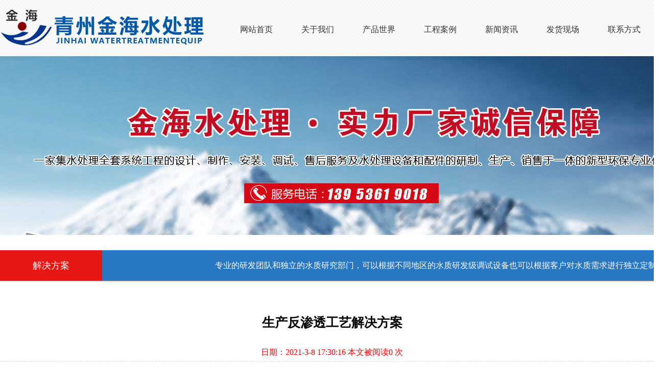

--- FILE ---
content_type: text/html; Charset=utf-8
request_url: http://www.qzjinhai.com/show.asp?id=154
body_size: 4264
content:
<!DOCTYPE html PUBLIC "-//W3C//DTD XHTML 1.0 Transitional//EN" "http://www.w3.org/TR/xhtml1/DTD/xhtml1-transitional.dtd">
<html xmlns="http://www.w3.org/1999/xhtml">
<head>
<meta http-equiv="Content-Type" content="text/html; charset=utf-8" />
<title>生产反渗透工艺解决方案_解决方案_【青州市金海水处理设备有限公司】</title>
<meta name="Description" content="" />
<script>var webroot="/";var infoid="154";var contenturl="http://www.qzjinhai.com/show.asp?id=154";</script>
<link rel="stylesheet" href="/theme/default/images/css.css">
<script src="/theme/default/images/jquery-1.12.4.min.js" type="text/javascript"></script>
<link rel="stylesheet" href="/theme/default/images/wy.css">
<link href="/theme/default/images/animates.css" rel="stylesheet" type="text/css" />
<script type="text/javascript" src="/theme/default/images/wow.min.js"></script>
<script>
new WOW().init();
</script>
<body>
  <div class="dh_all fadeInDown wow" data-wow-delay="0.1s" style="visibility: hidden; animation-delay: 0.1s; animation-name: none;">
<div class="topp">
<div class="gsm_logo">
<img src="/theme/default/images/logo.png" /> </div>
<div class="dhl">
<ul class="nav" id="menu">
<li><a href="/" class="select" title="">网站首页</a></li>
<li><a href="/list.asp?classid=4" class="navlink">关于我们</a></li>
<li><a href="/list.asp?classid=1" class="navlink">产品世界</a>
<div class="subnav investor-subnav" style="left:-170px">
<div class="list" >
<ul>
<ol><a href="/list.asp?classid=22">纯净水设备</a></ol>
<ol><a href="/list.asp?classid=33">水处理设备</a></ol>
<ol><a href="/list.asp?classid=25">反渗透设备</a></ol>
<ol><a href="/list.asp?classid=24">矿泉水设备</a></ol>
<ol><a href="/list.asp?classid=32">超纯水设备</a></ol>
<ol><a href="/list.asp?classid=31">桶装水设备</a></ol>
<ol><a href="/list.asp?classid=23">软化水设备</a></ol>
<ol><a href="/list.asp?classid=35">车用尿素设备</a></ol>
<ol><a href="/list.asp?classid=21">灌装设备</a></ol>
<ol><a href="/list.asp?classid=34">辅助及配件</a></ol>
</ul>
</div>
<div class="about-nav-img"><img src="/theme/default/images/logo1.png" alt="">
<p>公司是一家集水处理全套系统工程的设计、制作、安装、调试、售后服务及水处理设备和配件的研制、生产、销售于一体的新型环保专业化企业。</p></div>
<div class="clear"></div>
</div>
</li>
<li><a href="/list.asp?classid=26" class="navlink">工程案例</a></li>
<li><a href="/list.asp?classid=2" class="navlink">新闻资讯</a>
<div class="subnav investor-subnav" style="left:-170px">
<div class="list" >
<ul>
<ol><a href="/list.asp?classid=36">行业新闻</a></ol>
<ol><a href="/list.asp?classid=37">技术资料</a></ol>
<ol><a href="/list.asp?classid=38">常见问题</a></ol>
<ol><a href="/list.asp?classid=39">解决方案</a></ol>

</ul>
</div>
<div class="about-nav-img">
<img src="/theme/default/images/xw.jpg" alt="">
<p>"商以信为本，人以诚为本"，本着"信誉为先，顾客至上"的理念，以精品开拓市场、诚信服务客户，竭诚与广大新老客户合作，携手奋进，共同发展。</p></div>
<div class="clear"></div>
</div>
</li>
<li><a href="/list.asp?classid=40" class="navlink">发货现场</a></li>
<li><a href="/list.asp?classid=41" class="navlink">联系方式</a></li>
</ul>	
</div>	
<div class="clear"></div>
</div>
</div>
<!--百度统计结束-->
<script src='https://w1011.ttkefu.com/k/?fid=5E4AFG1' charset=utf-8></script><div style='display:none;'> <a href='http://www.ttkefu.com' >在线客服系统</a ></div> 
<!--百度统计结束-->
<script>
$(function(){
$(".nav li").hover(function(){
$(this).find(".sign").show();
$(this).find(".subnav").stop(true,true).slideDown(150);
}, function(){
$(this).find(".sign").hide();
$(this).find(".subnav").stop(true,true).slideUp(150);
});
})
</script> 

  <div id="nyba"></div>
<div class="h30"></div>
<div id="main">

<div class="ny_right fadeInDown wow" data-wow-delay="0.1s" style="visibility: hidden; animation-delay: 0.1s; animation-name: none;">
<div class="bass"><ol>解决方案</ol><div>专业的研发团队和独立的水质研究部门，可以根据不同地区的水质研发级调试设备也可以根据客户对水质需求进行独立定制</div></div>
<div class=""></div>


<div class="clear"></div>
<div class="content">
<h1>生产反渗透工艺解决方案</h1>
<div class="time">日期：2021-3-8 17:30:16 本文被阅读0 次</div>
<div class="p"><p><p style="text-align: center;"><img src="/upfile/202103/2021031751422753.jpg" title="反渗透设备工艺流程.jpg" alt="反渗透设备工艺流程.jpg"/></p><p style="text-align: center;"><strong>反渗透设备工艺流程</strong></p><p><strong><br/></strong></p><p><span style="font-size: 16px;"><strong>反渗透工艺解决方案</strong></span></p><p><span style="font-size: 16px;">原水（自来水、地表水、地下水）加压送至预处理系统粗过滤，再进入保安过滤器过滤后，通过高压泵送至反渗透系统，该系统产出的水再由二级高压泵加压送至二级反渗透系统，生产出产品水，称为双级反渗透。</span></p><p><span style="font-size: 16px;">双级反渗透中的产水作为原水进入二级。并且有连续流量的浓水循环，使有这种工艺，二级的出水已达到纯净水标准。</span></p><p><span style="font-size: 16px;">双级反渗透设备包括：预处理部分、反渗透系统及精处理等几部分组成，采用单元组合结构。目的是为了减少设备占地面积，便于运输及现场安装调试。</span></p><p><br/></p><p><span style="font-size: 16px;"><strong>反渗透设备——双级纯净水设备工艺流程：</strong></span></p><p><span style="font-size: 16px;">原水箱－原水泵－石英砂过滤器－活性炭过滤器－阻垢系统－保安过滤器－高压泵－反渗透系统－中间水箱－二级增压泵－二级高压泵－二级反渗透系统－臭氧系统－纯水箱－灌装系统</span></p><p><span style="font-size: 16px;">其中原水箱和原水泵在原水有0.3Mpa压力的时候是可以省略掉的。中间水箱起到的作用是暂时存放系统的产水，保证二级的进水量充足。</span></p><p><br/></p><p><a href="/list.asp?classid=25" target="_blank"><img src="/upfile/202103/2021031751825601.jpg"/></a></p></p>
<div class="nextinfo"><span><td>上一篇: <a href="/show.asp?id=153" title="生产超纯的工艺解决方案">生产超纯的工艺解决方案</a></td></span><span><td>下一篇: 没有啦</td></span></div>
</div>
</div>

</div>


</div>
<div class="h50"></div>

<div class="fs_b22 fixFooter fadeInDown wow" data-wow-delay="0.1s" style="visibility: hidden; animation-delay: 0.1s; animation-name: none;">
<div class="container">


<div class="d_lx"><h4><img src="/theme/default/images/3.jpg" width="487" height="52"></h4>
<p>山东青州金海水处理设备</p><p>联系人：王经理</p><p>手机：13953619018（微信同号）</p><p>售后：13953619016</p>
<p>座机：0536-3259018 / 3278996 </p>
<p>地址：山东省青州市益都东路（309国道）1366号</p><p><br/></p></div>


<div class="di_cplei">
<h4>导航分类</h4>
<ul>

<li><a href="/list.asp?classid=4" >关于我们</a></li>

<li><a href="/list.asp?classid=1" >产品世界</a></li>

<li><a href="/list.asp?classid=26" >工程案例</a></li>

<li><a href="/list.asp?classid=2" >新闻资讯</a></li>

<li><a href="/list.asp?classid=18" >视频展示</a></li>

<li><a href="/list.asp?classid=41" >联系方式</a></li>


</ul>
</div>

<div class="erwema">
<div class="rexian">服务热线：</br><span>0536-3259018</span></div>
<div class="ewm2">
<span><img src="/theme/default/images/4.jpg" alt="扫一扫联系我们"><p>扫一扫联系我们</p></span>
<span><img src="/theme/default/images/5.jpg" alt="扫一扫联系我们">
<p>扫一扫联系我们</p></span>
<div class="clear"></div>
</div>
</div>

<div class="clear"></div>
</div>
</div>
<div class="fs_bb22 tac fadeInDown wow" data-wow-delay="0.1s" style="visibility: hidden; animation-delay: 0.1s; animation-name: none;">
<div class="container">
<div class="fs_bb22l">版权所有：青州市金海水处理设备有限公司|Copyright 2006-2021 ALL Rights  <a href="http://www.qzjinhai.com/baidu.xml" target="_blank">老站地图</a> </div>
<div class="fs_bb22r"><a href="https://beian.miit.gov.cn/" target="_blank">IPC备案号：鲁ICP备14031775号</a></div>
</div>
</div>
<script src="/theme/default/images/public.min.js"></script>
</body>
</html>

--- FILE ---
content_type: text/css
request_url: http://www.qzjinhai.com/theme/default/images/css.css
body_size: 7633
content:

body {
	height: 100%;
	color: #000;
	font-family: Tahoma, Arial, "\5B8B\4F53", sans-serif, 'Microsoft Yahei', '微软雅黑E\8F6F\96C5\9ED1';
}

body,
div,
dl,
dt,
dd,
ul,
ol,
li,
h1,
h2,
h3,
h4,
h5,
h6,
form,
textarea,
input,
select,
table {
	padding: 0px;
	margin: 0px;
}

div,
span,
ul,
li,
ol,
dd,
dt,
dl,
td,
 {
	text-align: left;
}


/*h1, h2, h3, h4, h5, h6 {display:inline;}*/

img {
	border: 0px;
}

li {
	list-style-type: none;
}

ol,
ul {
	list-style: none;
}

table {
	border-collapse: collapse;
	border-spacing: 0px;
}

input {
	height: 22px;
	line-height: 22px;
	/*background:transparent;*/
}

input,
textarea,
select {
	outline: 0px;
	margin-left: 3px;
}

select {
	height: 24px;
	padding: 2px 0px;
	position: relative;
	top: 1px;
}

blockquote,
div.audio {
	border: #fff 5px solid;
	padding: 10px;
	margin: 20px 0px;
	border-radius: 5px;
	box-shadow: 0px 0px 15px #aaa;
	background: #fdfdfd;
}

div.audio audio {
	width: 100%;
}

.submit {
	padding: 0px 18px;
	height: 24px;
	position: relative;
	top: -0.5px;
}

:root select {
	top: 0px
}

:root .submit {
	top: 0.5px
}

@media screen and (-webkit-min-device-pixel-ratio:0) {
	:root .submit {
		top: -0.2px
	}
}



a {
	color: #444;
	text-decoration: none;
}


/*a:visited	{color:#2b2b2b;}*/

a:hover {
	color: #000;
}

a:active {
	color: #000;
	text-decoration: underline;
}

.checkbox {
	height: 15px;
	width: 15px;
}

.bian,
#alttxt,
div.contents img,
.error3 {
	border-radius: 5px;
	box-shadow: 0px 0px 15px #aaa;
}

.bian2 {
	border-radius: 5px;
}

.bian2:hover,
.bianhover:hover {
	box-shadow: 0px 0px 15px #aaa;
}

.yuan,
div.contents input,
div.contents textarea,
div.contents select {
	border-radius: 5px;
}

.overtxt {
	text-overflow: ellipsis;
	white-space: nowrap;
	overflow: hidden;
}

.yahei {
	font-family: 'Microsoft Yahei', '微软雅黑E\8F6F\96C5\9ED1', Arial, 'Hiragino Sans GB', '宋体B8B\4F53';
}


/*以下为站点样式，可适当修改*/

.sf {
	line-height: 45px;
	height: 45px;
	background: #f5f5f5;
	border-radius: 5px;
	padding-left: 20px;
}


/*管理菜单*/

.adminlink {
	background: #fdfdfd;
}

.adminlink a {
	display: block;
	color: #666;
	text-decoration: none;
	line-height: 34px;
	height: 34px;
	padding-left: 18px;
	border-bottom: 1px solid #f3f3f3;
	border-top: 1px solid #fff;
}

.adminlink a:hover {
	background: #f0f0f0;
	color: #C4005B;
}


/*菜单连接*/

ul.minmenu li {
	float: left;
	padding: 15px 15px 15px 0px;
}

ul.minmenu a {
	text-decoration: none;
	border: 1px solid #bbb;
	display: block;
	background: #F6F6F6;
	line-height: 30px;
	text-align: center;
	padding: 0px 20px;
	border-radius: 5px;
}

ul.minmenu a:hover {
	background: #fff;
}

ul.minmenu a:active,
ul.minmenu li.selectlink a,
.selectlink a {
	background: #C4005B;
	color: #fff;
	border: 1px solid #C4005B;
	box-shadow: 0px 0px 15px #aaa;
}


/*单广告链接*/

.link {}

.link img {
	border-radius: 5px;
	max-height: 260px;
}

.link img:hover {
	box-shadow: 0px 0px 15px #aaa;
}


/*组广告链接*/

.links {}

.links li {
	float: left;
}

.links li a {}

.links li a img {
	border-radius: 5px;
	max-height: 260px;
}

.links li a img:hover {
	box-shadow: 0px 0px 15px #aaa;
}

.links li ol {
	text-align: center
}


/*底部*/

.bottomlinks {
	line-height: 52px;
	height: 52px;
	background: #C4005B;
	border-bottom: 5px #CCC solid;
	COLOR: #fff;
	text-align: center;
}

.bottomlinks a {
	color: #fff;
}

.bottomlinks b {
	float: right;
	padding-right: 20px;
}

.copy {
	line-height: 58px;
	height: 58px;
	COLOR: #000;
	text-align: center;
}


/*自定义条数展示与新闻*/

ul.love {
	width: 100%;
}

ul.love li {
	width: 20%;
	padding: 10px 0px;
	float: left;
	color: #666;
}

ul.love li a {
	display: block;
	color: #666;
	margin: 10px;
}

ul.love li a:hover {
	color: #FF0000;
}

ul.love li a img {
	width: 100%;
}

ul.love li div {
	overflow: hidden;
	transform: rotate(0);
	border-radius: 5px;
}

ul.love li div img {
	transition: all 2s ease-in-out;
}

ul.love li div:hover img {
	transform: translateZ(0) scale(1.12);
	transition: all .4s ease-in-out;
}

ul.love li div:hover {
	box-shadow: 0px 0px 15px #333;
	transition: all .3s ease-in-out;
}

ul.love ol {
	padding: 10px 0px 0px 0px;
	display: block;
	text-align: center;
}

ul.lovelist li {
	width: 32.53%;
	float: left;
	background: #fafafa;
	margin: 0.8% 0.8% 0.8% 0px;
	padding: 0px;
	border-radius: 5px;
	transition: all 1.5s ease-in-out;
}

ul.lovelist li a {
	padding-left: 10px;
	font-size: 1.2em;
}

ul.lovelist li:hover {
	background: #eee;
	transition: all .01s ease-in-out;
}


/*表单与编辑器样式*/

ul.fs {
	border: #eee 1px solid;
	margin: 20px 0px;
	border-radius: 5px;
}

ul.fs:hover {
	box-shadow: 5px 5px 10px #aaa;
}

ul.fs li {
	background: #fff;
	padding: 0px;
	border-top: #eee 1px solid;
	position: relative;
}

ul.fs li.info {
	padding: 10px 20px;
	min-height: 25px;
	margin: 0px;
}

ul.fs li * {
	font-size: 16px;
	font-family: 'Microsoft Yahei', '微软雅黑E软雅黑6F\96C5\9ED1', Arial, 'Hiragino Sans GB', '宋体B8B体4F53'
}

ul.fs li:hover {
	background: #fafafa;
}

ul.fs li dl,
ul.fs li dt,
ul.fs li dd {
	min-height: 46px;
	line-height: 46px;
	margin-right: 2%;
	display: inline-block;
	*display: inline;
	*zoom: 1;
	vertical-align: top;
}

ul.fs li dl {
	width: 10%;
	text-align: right;
}

ul.fs li dt {
	width: 51%;
}

ul.fs li dd {
	width: 31.5%;
}

ul.fs li:hover dl {
	color: red;
}

ul.fs li:hover dd {
	color: red;
}

ul.fs div.edittools {
	margin: 5px;
}

ul.fs .border-top {
	border-top: #eee 1px solid;
}

ul.fs li.selects {
	display: none;
}

ul.fs li dt input[type="text"],
ul.fs li dt input[type="password"],
ul.fs li dt textarea {
	width: 95%;
	font-size: 16px;
	height: 23px;
	padding: 2px;
}

ul.fs li dt input[type="radio"],
ul.fs li dt input[type="checkbox"] {
	height: auto;
}

ul.fs li dt textarea {
	height: 150px;
	line-height: 150%;
	margin-top: 8px;
}

ul.fs li dt select,
ul.fs li dt textarea,
ul.fs li dt input {
	border: 1px solid #0099cc;
	BACKGROUND: #fdfdfd;
	COLOR: #0099cc;
}

ul.fs li dt select:hover,
ul.fs li dt textarea:hover,
ul.fs li dt input:hover {
	border: 1px solid #00ddff;
	BACKGROUND: #fff;
	box-shadow: 0px 0px 13px #666;
}

ul.fs li dt label {
	padding: 0px 5px 0px 0px;
}

ul.fs li dt label span {
	border: 1px #FFFFFF solid;
	border-radius: 5px;
	cursor: pointer;
}

ul.fs li dt label span:hover {
	background: #888;
	color: #fff;
}

ul.fs li dt label input[type="radio"],
ul.fs li dt label input[type="checkbox"] {
	height: auto;
	border: 0px;
	opacity: 0;
	position: absolute;
	z-index: -1;
}

ul.fs li dt input[type="checkbox"]+span,
ul.fs li dt input[type="radio"]+span {
	padding: 2px 5px;
}

ul.fs li dt input[type="checkbox"]:checked+span,
ul.fs li dt input[type="radio"]:checked+span {
	border: 1px #aaa solid;
	color: #000;
	background: #eee;
}

@media \0screen\,
screen\9 {
	/*区分IE9以下版本*/
	ul.fs li dt input[type="checkbox"]+span,
	ul.fs li dt input[type="radio"]+span {
		padding: 0px 13px 0px 6px;
	}
	ul.fs li dt label input[type="radio"],
	ul.fs li dt label input[type="checkbox"] {
		opacity: 100\9;
		position: static\9;
	}
}

ul.fs .showimg {
	position: relative;
	background: #fff;
	display: none;
}

ul.fs .showimg dd {
	position: relative;
	margin-left: 180px;
}

ul.fs .showimg dt {
	position: absolute;
	top: 37px;
	width: 180px;
}

ul.fs .showimg dt img,
ul.fs .showimg dd img {
	height: 100px;
	line-height: 130px;
	padding: 5px;
	margin: 10px 10px 10px 0px;
	border: #eee 1px solid;
	background: #FFF;
	cursor: pointer;
}

ul.fs .showimg dt img {
	max-height: 100px;
	max-width: 90%;
}

ul.fs .showimg img:hover {
	box-shadow: 0px 0px 13px #666;
}

div.editsubmit {
	text-align: center;
	width: 100%;
}

div.editsubmit input,
.button {
	user-select: none;
	width: auto;
	border: 0px;
	color: #fff;
	font-size: 16px;
	font-family: 'Microsoft Yahei', '微软雅黑E软雅黑6F\96C5\9ED1', Arial, 'Hiragino Sans GB', '宋体B8B体4F53';
	text-shadow: 0 1px 0 rgba(0, 0, 0, 0.35);
	height: 38px;
	line-height: 38px;
	padding: 0px 13px;
	margin: 15px;
	display: inline-block;
	text-align: center;
	cursor: pointer;
	border-radius: 3px;
	box-shadow: 0px 1px 1px 0px rgba(0, 0, 0, 0.3);
	text-decoration: none !important;
	background-color: #2EB5E5;
	background-image: -moz-linear-gradient(top, #34C0E9, #29AAE1);
	background-image: -webkit-linear-gradient(top, #34C0E9, #29AAE1);
	background-image: -ms-linear-gradient(top, #34C0E9, #29AAE1);
	background-image: linear-gradient(top, #34C0E9, #29AAE1);
	filter: progid:DXImageTransform.Microsoft.gradient( startColorstr='#34C0E9', endColorstr='#29AAE1', GradientType=0);
}

div.editsubmit input:hover,
.button:hover {
	box-shadow: 1px 3px 3px 0px rgba(0, 0, 0, 0.3);
	color: #ffd;
}

ul.fs .seo div {
	line-height: 200%;
	padding: 20px;
	color: red;
}

ul.fs table.table {
	background: #FFFFFF;
}

ul.fs table.table td input {
	width: 90%;
}

@media only screen and (max-width: 650px) {
	ul.fs li dl {
		width: 27%;
		text-align: right;
	}
	ul.fs li dt {
		width: 65%;
	}
	ul.fs li dd {
		position: absolute;
		top: -46px;
		left: 0px;
		width: 100%;
		display: none;
		text-align: center;
	}
	ul.fs li:hover dd {
		display: block;
		background: rgba(0, 0, 0, 0.8);
	}
	.minhidden {
		display: none
	}
}

ul.minfs li dl {
	width: 27%;
	text-align: right;
}

ul.minfs li dt {
	width: 65%;
}

ul.minfs li dd {
	position: absolute;
	top: -46px;
	left: 0px;
	width: 100%;
	display: none;
	text-align: center;
}

ul.minfs li:hover dd {
	display: block;
	background:#ddd;
}

.button2,
div.editsubmit .button2 {
	user-select: none;
	width: auto;
	border: 0px;
	color: #fff;
	font-size: 16px;
	font-family: 'Microsoft Yahei', '微软雅黑E软雅黑6F\96C5\9ED1', Arial, 'Hiragino Sans GB', '宋体B8B体4F53';
	text-shadow: 0 1px 0 rgba(0, 0, 0, 0.35);
	height: 38px;
	line-height: 38px;
	padding: 0px 13px;
	margin: 15px;
	display: inline-block;
	text-align: center;
	cursor: pointer;
	border-radius: 3px;
	box-shadow: 0px 1px 1px 0px rgba(0, 0, 0, 0.3);
	text-decoration: none !important;
	background-color: #ff4400;
	background-image: -moz-linear-gradient(top, #ff4400, #dd2b00);
	background-image: -webkit-linear-gradient(top, #ff4400, #dd2b00);
	background-image: -ms-linear-gradient(top, #ff4400, #dd2b00);
	background-image: linear-gradient(top, #ff4400, #dd2b00);
	filter: progid:DXImageTransform.Microsoft.gradient( startColorstr='#ff4400', endColorstr='#dd2b00', GradientType=0);
}

.button2:hover {
	color: #fff;
	background: #ff4400;
}

.min_button {
	padding: 0px 10px;
	margin: 5px;
	line-height: 28px;
	height: 28px;
	font-size: 13px;
}


/*禁止选中文字*/

.nocopy {
	-moz-user-select: none;
	-webkit-user-select: none;
	-ms-user-select: none;
	-khtml-user-select: none;
	user-select: none;
}


/*缩略图放大缩小*/

.show {
	position: absolute;
	z-index: 991;
	background: #000;
	height: 100%;
	width: 100%;
	top: 0px;
}

#show {
	position: absolute;
	z-index: 992;
	height: 100%;
	width: 100%;
	text-align: center;
	top: 0px;
	overflow: hidden;
	background: url(../images/admin/side.jpg)
}

#show div {
	height: 100%;
	position: relative;
	margin-right: 200px;
}

#show div img {
	margin: auto;
	position: absolute;
	top: 0;
	left: 0;
	bottom: 0;
	right: 0;
}

#show dl {
	height: 100%;
	top: 0px;
	marging-top: 20px;
	position: absolute;
	right: 0px;
	width: 200px;
	background: #787878 url(../images/bg/1.gif);
	overflow-y: auto;
	overflow-x: hidden;
	;
}

#show dl dt {
	width: 180px;
	margin: 0 auto;
}

#show dl dd {
	padding: 10px;
}

#show img {
	max-height: 95%;
	max-width: 95%;
	border: solid #aaa 3px;
	border-radius: 5px;
	position: relative;
}

#show img:hover {
	border: solid #fff 3px;
	box-shadow: 0px 0px 15px #aaa;
}


/*字体阴影与描边*/

.shadow {
	text-shadow: 5px 5px 5px #aaa;
	color: #444;
}

.miaobian {
	text-shadow: 1px 0px 2px #ddd, -1px 0px 2px #ddd, 0px 1px 2px #ddd, 0px -1px 2px #ddd;
}


/*主内容盒子*/

body {
	background: #fff url('../images/8xs/bg.gif') repeat-x;
}

div.main {
	width: 1200px;
	text-align: left;
	min-height: 450px;
	margin: 0 auto;
}

div.list,
div.main_right,
div.main_left,
div.main_content {
	display: inline;
	word-break: break-all;
	table-layout: fixed;
	min-height: 200px;
	margin-bottom: 20px;
}

div.main_content {
	float: left;
	width: 80%;
}

div.main_right {
	float: right;
	width: 19%;
	padding-left: 1%;
}

div.main_left {
	float: left;
	width: 19%;
	padding-right: 1%;
}


/*小内容盒子*/

div.min_box {
	border-radius: 5px;
	border: solid 1px #ddd;
	margin-bottom: 20px;
	background: #FFF;
}

div.min_box:hover {
	box-shadow: 0px 0px 15px #aaa;
	color: #000;
	background: url(../images/bg/hotbg.gif);
}

div.min_box_content {
	min-height: 200px;
	padding: 12px;
	line-height: 150%;
	font-size: 14px;
	color: #555;
	border-top: solid 1px #ddd;
	word-break: break-all;
}

div.min_box_content:hover {
	color: #000;
}


/*新闻产品的内容*/

div.content {
	margin-top: 10px;
}

div.content h1 {
	font-size: 25px;
}

div.content .time {
	text-align: center;
	color: red; border-bottom:1px dashed #ddd;
}

div.content .p {
	line-height: 200%; padding-top:50px; padding-bottom:50px;
}

div.content img {
	margin: 10px;
	border: 2px solid #fff;
	-moz-border-radius: 5px;
	-webkit-border-radius: 5px;
	border-radius: 5px;
	cursor: pointer;
	max-width: 100%;
}

div.content img:hover {
	border: 2px solid #eaeaea;
	background: #fdfdfd;
	box-shadow: 0px 0px 8px #ddd;
}


/*项目标题*/

h1.title3 {
	background: #fafafa;
	color: #444;
	height: 50px;
	line-height: 50px;
	font-weight: bold;
	font-size: 20px;
	font-family: 'Microsoft Yahei', '微软雅黑E\8F6F\96C5\9ED1', Arial, 'Hiragino Sans GB', '宋体B8B\4F53';
	border-radius: 5px;
}

h1.title3 i {
	background: #C4005B;
	width: 2px;
	height: 30px;
	display: block;
	float: left;
	margin: 10px 10px 0px 0px;
}

h1.title3 .b {
	background: #005BC4;
}

h1.title3 .g {
	background: #00C45B;
}

h1.title3 span {
	float: right;
	padding: 0px 15px;
	font-size: 15px;
}

h1.title2 {
	background: #fafafa;
	color: #444;
	height: 36px;
	line-height: 36px;
	font-weight: bold;
	font-size: 15px;
	font-family: 'Microsoft Yahei', '微软雅黑E\8F6F\96C5\9ED1', Arial, 'Hiragino Sans GB', '宋体B8B\4F53';
	border-radius: 5px;
}

h1.title2 i {
	background: #C4005B;
	width: 2px;
	height: 20px;
	display: block;
	float: left;
	margin: 8px 10px 0px 0px;
}

h1.title2 .b {
	background: #005BC4;
}

h1.title2 .g {
	background: #00C45B;
}

h1.title2 span {
	float: right;
	padding: 0px 15px;
	font-size: 13px;
}

.navtable {
	width: 100%;
	height: 100px;
}

.navtable .td1 {
	width: 260px;
}

.info {
	border-top: 10px solid #C4005B;
	margin: 10px 0px 20px 0px;
}

.info div {
	border-top: 1px solid #f1f1f1;
	background: #E5E5E5;
	height: 30px;
	line-height: 30px;
	padding: 0px 15px;
}

.hiddenhtml {
	overflow-y: hidden;
}


/*顶部*/

.top {
	padding-bottom: 15px;
	position: relative;
}

.top,
.top .top_bg,
.top .top_box {
	height: 38px;
	line-height: 33px;
}

.top .top_bg {
	position: absolute;
	width: 100%;
	z-index: -1;
	background: #eee url(../images/bg/header-bg.gif);
	opacity: 0.75;
	-moz-opacity: 0.75;
	-khtml-opacity: 0.75;
	filter: alpha(Opacity=75);
}

.top .top_box {
	width: 1200px;
	margin: 0 auto;
	height: 45px;
	position: relative;
}

.top .r ul,
.top .r li {
	float: left;
}

.top .r {
	position: absolute;
	right: 0;
	top: 0px;
	z-index: 10;
}

.top .r li {}

.top .r li a {
	display: block;
	padding: 0px 15px;
}

.top .r dl {
	background: #fff;
	text-align: center;
	border-top: 1px solid #aaa;
	display: none;
}

.top .r dt {
	padding: 10px;
}

.top .r form * {}

.top .r form a {
	display: inline;
	padding: 0px 5px;
}

.top .r form span {
	width: 30px;
}

.top .r form input {
	width: 90px;
}

.top .r #memory {
	width: 25px;
}

.top .r-select {
	background: #ddd;
	border-top: 3px solid #1F72A6;
}

.top .hover dl {
	display: block;
	background: #ff0;
}

.top .sms {
	color: red;
}

.bar {
	background: #1F72A6 url('../images/moban/top_bg.jpg');
	height: 151px;
	color: #fff;
	margin-bottom: 10px;
}

.bar_bg {
	background: url('../images/logo/logo.png') no-repeat;
	height: 100%;
}

.bar h1 {
	padding: 125px 10px 0px 0px;
	text-align: right;
}


/*********************以下为系统公共组件样式，不推荐普通用户修改*****************************/


/*主导航多级菜单*/

/*ul.nav {
	margin-top: 10px;
}

ul.nav li {
	float: left;
	position: relative;
	text-align: center;
	width: 100px;
	line-height: 40px;
	
}
ul.nav .navlink{
	-webkit-transition-duration: .5s;
	-moz-transition-duration: .5s;
	-ms-transition-duration: .5s;
	-o-transition-duration: .5s;
	transition-duration: .5s;
	border:solid 1px #fff;
}
ul.nav .navlink:hover,
ul.nav .select {
	border: 1px #d7a02b solid;
	border-radius: 5px;
	box-shadow: 0px 0px 15px #aaa;
}

ul.nav a {
	display: block;
	color: #000;
	font-size: 16px;
	font-family: 'Microsoft Yahei', '微软雅黑E\8F6F\96C5\9ED1';
	text-decoration: none;
}

ul.nav ul {
	position: absolute;
	opacity: 0;
	display: none;
	left: 0px;
	width: 100%;
}

ul.nav ul li {
	width: 100%;
}

ul.nav ul li a {
	color: #333;
	border: 0px;
	border-bottom: 1px #ddd solid;
	border-top: 1px #fff solid;
	background: #fff;
}

ul.nav ul li a:hover {
	background-color: #eee;
	color: #000;
	text-decoration: none;
}

ul.nav ul ul {
	left: 77px;
	top: -1px;
}
*/






ul.nav2 {
	position: fixed;
	top: 0;
	left: 0;
	height: 100%;
	width: 100%;
	z-index: 10;
	background: #FFFFFF;
	display: none;
}

ul.nav2 li {}

ul.nav2 .navlink:hover,
ul.nav2 .select {
	border-bottom: 1px #C4005B solid;
}

ul.nav2 a {
	display: block;
	color: #C4005B;
	padding: 10px;
	font-size: 14px;
	text-decoration: none;
	border-bottom: 1px #ddd solid;
	border-top: 1px #fff solid;
}

ul.nav2 ul {
	opacity: 0;
	display: none;
}

ul.nav2 ul li {}

ul.nav2 ul li a {
	background-color: #fafafa;
	color: #333;
	padding-left: 30px;
}

ul.nav2 ul li a:hover {
	background-color: #eee;
	color: #000;
	text-decoration: none;
}

ul.nav2 ul ul {}

img.nav2button {
	width: 40px;
	position: fixed;
	top: 70px;
	right: 6%;
	border-radius: 5px;
	box-shadow: 0px 0px 15px #aaa;
	border: #FFFFFF 3px solid;
}


/*状态信息*/

.error3 {
	position: absolute;
	z-index: 999;
	width: 400px;
	max-width: 80%;
	border: 1px solid #bbb;
	BACKGROUND: #fff;
	margin: auto auto;
}

.error3 h1 {
	BACKGROUND: #f0f0f0;
}

.error3 h1 span {
	min-width: auto;
}

.error3 div {
	padding: 5px;
	line-height: 30px;
	min-height: 100px;
	max-height: 360px;
	border-top: 1px solid #bbb;
	font-size: 1em;
	overflow: auto;
}


/*分页翻页*/

.page_list {
	margin: 0px;
	padding: 0px;
	list-style-type: none;
}

.page_list div {
	position: relative;
	padding: 10px;
	BACKGROUND-COLOR: #fff;
}

.page_list select {
	position: relative;
	top: -3px
}

.page_list_span1 {
	position: absolute;
	right: 100px;
}

.page_list_span2 {
	position: absolute;
	right: 10px;
}

.page_list font {
	color: red;
}


/*搜索表单*/

div.form {
	height: 44px;
	line-height: 44px;
	border: 1px solid #efefef;
	background: #fefefe url('../images/admin/contentTop.png');
}

div.form span {
	padding-left: 120px;
}

div.form input {
	margin-right: 5px;
	height: 24px;
}

div.form .key {
	width: 180px;
}

div.form select {
	height: 28px;
}

div.form .submit {
	height: 28px;
}


/*Showbox*/

#showbox {
	position: absolute;
	top: 0px;
	left: 0px;
	z-index: 998;
	width: 99%;
	height: 100%;
	filter: alpha(opacity=0);
	-moz-opacity: 0;
	opacity: 0;
}

#showbox2 {
	position: absolute;
	top: 0px;
	left: 0px;
	z-index: 998;
	width: 100%;
	height: 100%;
	filter: alpha(opacity=90);
	-moz-opacity: 0.9;
	opacity: 0.9;
	background-color: #ddd;
}

#loadbox {
	position: absolute;
	top: 20%;
	left: 0px;
	width: 100%;
	z-index: 999;
	text-align: center;
}

#loadlayer {
	display: none;
}

#closebox {
	position: absolute;
	top: 0px;
	left: 0px;
	z-index: 999;
	width: 100%;
	height: 100%;
	text-align: right;
	background: url('../images/header-bg.gif') repeat-x;
}

#closebox a,
#closebox a:visited,
#closebox a:link,
#closebox a:active {
	line-height: 33px;
	font-size: 14px;
	color: #000;
	padding: 15px;
}


/*表格样式*/

table.table {
	width: 100%;
	background-color: #fff;
}

table.table,
table.table td {
	border-collapse: collapse;
	border: 1px solid #eee;
	padding: 10px;
}

table.table .tr {
	background-color: #f0f0f0;
	background-image: url('../images/moban/tr.gif');
	text-align: center;
}

table.table tr:hover {
	background: #f8f8f8;
}

table.table .tr2 {
	background-color: #fefefe;
}

table.table2 td {
	padding: 3px;
	border: 0px;
}

table.table3 {
	width: 100%;
	background: #fafafa;
}

table.table3 td {
	padding: 7px;
	border: 1px #FFFFFF solid;
}

table.table tr:first-child {
	color: #636363;
	background: #f8f8f8;
	background: -moz-linear-gradient(top, #f8f8f8 0%, #e8e8e8 100%);
	background: -webkit-gradient(linear, left top, left bottom, color-stop(0%, #f8f8f8), color-stop(100%, #e8e8e8));
	background: -webkit-linear-gradient(top, #f8f8f8 0%, #e8e8e8 100%);
	background: -o-linear-gradient(top, #f8f8f8 0%, #e8e8e8 100%);
	background: -ms-linear-gradient(top, #f8f8f8 0%, #e8e8e8 100%);
	background: linear-gradient(top, #f8f8f8 0%, #e8e8e8 100%);
	filter: progid:DXImageTransform.Microsoft.gradient( startColorstr='#f8f8f8', endColorstr='#e8e8e8', GradientType=0);
}


/*********************以下为主模块样式，不推荐修改*****************************/


/*投票*/

.vote td {
	padding: 1px;
}

.vote .td {
	background: #eee;
	width: 300px;
}

.vote div {
	background: url('../images/moban/top_bg.png');
	color: #fff;
}

.vote span {
	font-weight: bold;
}

.vote li {
	float: left;
	text-align: center;
	height: 330px;
	width: 47%;
	background: #fff;
	border: 1px solid #eee;
	margin: 10px;
}

.vote ol {
	background: #eee;
	padding: 10px;
}

.vote li img {
	width: 270px;
	margin: 10px;
}

.vote p {
	text-align: center;
}


/*********************以下为功能杂项，不推荐修改*****************************/


/*清除浮动*/

.clear {
	background: none;
	border: 0px none;
	clear: both;
	display: block;
	float: none;
	font-size: 0px;
	margin: 0px;
	padding: 0px;
	overflow: hidden;
	visibility: hidden;
	width: 0px;
	height: 0px;
	line-height: 0px;
	list-style-type: none;
}


/*表单*/
.ss_box{
	background: #eee;
	margin: 20px 0px;
}
.an {
	border: 2px solid #ddd;
	BACKGROUND: #fff;
	COLOR: #0099cc;
	height: 35px;
	border-radius: 8px;
	margin: 10px 5px;
	font-size: 16px;
	line-height: 35px;
	padding: 0px 78px;
	color: #333;
}

.an:hover {
	border: 2px solid #ccc;
	BACKGROUND: #fff;
	box-shadow: 0px 0px 10px #ccc;
}
.ss_submit{
	width: 100px;
	height: 35px;
	background: #990134;
	font-size: 16px;
	line-height: 35px;
	text-align: center;
	color: #fff;
	border-radius: 8px;
}

/*iframe解决下拉框问题*/

#iframe {
	position: absolute;
	z-index: 999;
	width: expression(this.nextSibling.offsetWidth);
	height: expression(this.nextSibling.offsetHeight);
	top: expression(this.nextSibling.offsetTop);
	left: expression(this.nextSibling.offsetLeft);
}


/*qr*/

.qr {
	margin: 5px 0px 15px 0px;
	width: 100%;
}

.qrout {
	BACKGROUND: #fff;
	line-height: 100%;
	padding: 5px;
	margin: 0px 24px 0px 15px;
	width: 100px;
	float: left;
}


/*alt*/

#alttxt {
	background: #FFF;
	border: 1px #ddd solid;
	font-size: 12px;
	padding: 10px;
	z-index: 1000;
	position: absolute;
	display: none;
}


/*数据报表*/

.chart {
	width: 100%;
	height: 400px;
	padding: 30px 0px;
}

--- FILE ---
content_type: text/css
request_url: http://www.qzjinhai.com/theme/default/images/wy.css
body_size: 16040
content:
	@charset "utf-8";
body {
	background: #fff;
	margin-left: 0px;
	margin-top: 0px;
	margin-right: 0px;
	margin-bottom: 0px;
	font-family: "Microsoft Yahei";
	font-size: 16px;

}

ol,
ul,
p {
	list-style: none;
	margin: 0px;
	padding: 0px;
}

* {
	font-family: Microsoft Yahei;
}

a {
	text-decoration: none;
}

a:hover {
	text-decoration: none;
}

img,
input {
	border: 0px;
}

ul li {
	list-style: none;
}

ul,
p {
	padding: 0px;
	margin: 0px;
}
i,em{
	font-style: normal;
}

#alttxt{z-index:9999}



.jmssk{float: left;margin-top: 10px;}
.jmssk .submit{width: 34px;height: 34px;border: 1px solid #e3e3e3;color: #e3e3e3;font-size: 14px;text-align: center;}
.key{width: 240px;height: 30px;float: left;border: 2px solid #c8c8c8}
.submit{background: url(jinmeng_08.jpg)no-repeat center;height: 34px;}


.fl{ float:left;}
.frr{float: right;}
.fr{float:right;margin-top: 65px;background: url(tel.jpg)no-repeat left;padding-left: 50px;}
.fr span{font-size: 30px;color: #de0d0e;font-weight: 700;}

.tac{text-align: center;}

.container{width: 1300px; margin: 0 auto;}
.container::after{content: '';clear: both;display: block;}
.clear {
	clear: both;
}


.fs_top{font-size: 14px; background: #2e2e2c; color: #fff; line-height: 3;}
.fs_top h2{font-size: 14px; font-weight: normal;}
.fs_top p a{color: #fff;font-size: 14px;float: left;margin: 0 10px;}
.fs_logo{background: url(top_logo.png) left top no-repeat; padding-left: 110px; height: 130px; margin: 25px 0;}
.fs_logo h1{font-size: 42px;color: #fff;margin-top: 15px;}
.fs_logo h1 span{color: #166fdc;}
.fs_logo p{font-size: 14px;color: #fff;font-weight: 700;}




.fs_cp{ width:100%; margin:0 auto;height: 997px; background:#f2f2f2; }
.ss{height: 997px; background:#f2f2f2; }
.fs_cpp{height:250px;background: url(cp_bg.jpg)no-repeat top;}
.fs_cpbt{}
.fs_cpbt h2{font-size: 36px; color: #e81615;padding-top: 55px;background: url(bt_line.png)no-repeat bottom;padding-bottom: 25px;}
.fs_cpbt h2 span{color: #0359a8;}
.fs_cpbt div{width: 60px;height: 2px;background: #cc0033;margin: auto;margin-top: 15px;}
.fs_cpbt p{width: 800px;height: 35px;margin: auto;line-height: 35px;font-size:18px;color: #636363; padding-top:15px;}

.left_cpnr2{width:1200px; margin:0 auto;text-align: center;margin-top: 35px;}
.left_cpnr2 ul{width:1200px;margin:0 auto;text-align: center;}
.left_cpnr2 ul li{display:inline-block;border: 2px solid #0359a8;border-radius: 5px;text-align: center;margin:0 10px;width: 140px;height: 40px;}
.left_cpnr2 ul li a{display:inline-block;transition: .3s;color: #333;font-size: 16px;padding: 10px 30px;}
.left_cpnr2 ul li:hover{background: #e81615;color: #fff;border-radius: 5px;border: 2px solid #e81615;}
.left_cpnr2 ul li a:hover{color: #fff;}

.jjfa{ width:100%; margin:0 auto; height:100%; height:auto; overflow:hidden; margin-bottom:30px;}
.jjfaa ul{width:100%; margin:0 auto; height:100%; height:auto; overflow:hidden;}
.jjfaa li{ width:20%; float:left;  color:#fff; background:url(1.jpg) no-repeat right #2574b9;overflow:hidden}
.jjfaa li:hover{background: #e81615;}
.jjfaa li a{ color:#fff}
.jjfaa li img{ width:100%; height:100%;transition: all 0.6s;}
.jjfaa li img:hover{ width:100%;height:100%;transform: scale(1.03); }
.jjfabimg{ height:100%}
.jjfabt{  height:30px; margin-top:20px; text-align:center}
.jjfamore{  margin:5% 35%; height:35px; line-height:35px; text-align:center; border:1px solid #fff; color:#fff;}
.jjfamore a{ color:#fff; font-size:14px;}
.jjfamore a:hover{color:#c4deeb}

.indexMain{position:relative; }
.product_top{ background:url(ab_1hkf.jpg) top center no-repeat; padding:35px 0 35px 0; height:220px;}
.product_top .bg{ position:absolute; z-index:2; width:100%; height:100%;top:0; left:0; overflow:hidden; background-color:rgba(255,255,255,0.3); }
.product_top .star{ position:absolute; z-index:1; width:100%; height:100%;top:0; left:0; overflow:hidden; }
.product_top .star canvas{ display:inline-block; width:100%; height:100%;}
.indexMain .product{ position:relative; z-index:10;}
.indexMain .product_t{ text-align:center; position:relative; z-index:10; }
.indexMain .product_t .div1{font-size:18px; padding:10px 0 5px 0;}
.indexMain .product_t .div1 .span1{ color:#0f6ad0;}
.indexMain .product_t .div1 .span2{ color:#000; }
.indexMain .product_t .div2{ font-size:14px; color:#b5e0fc; padding-top:8px;}
.indexMain .product_t .div3{ text-align: center; height:35px; line-height:35px; position:relative;}
.indexMain .product_t .div3 .span1{ display:inline-block; color:#fff; font-size:33px; font-weight:700; padding:0 30px; background-color:#0873b9;position:relative; z-index:10;}
.indexMain .product_t .div3 .span2{ position:absolute; z-index:1; left:25%; top:50%; width:50%; border-top:1px solid #025c97;}


.proTitle{margin-top:20px; }
.proTitle .pclass{ width:1210px; margin:0 auto;}
.proTitle .pclass li{ float:left; width:232px; margin-right:10px; padding:5px 0;}
.proTitle .pclass li a{ display:block;height:55px; text-align:center; line-height:55px; font-size:16px; font-weight:700;color:#2c78cc;background:#fff;}
.proTitle .pclass li a span{ display:inline-block;}
.proTitle .pclass li a:hover{ background-color:#e81615; color:#fff;}
.proTitle .lxwm_t{ height:90px; background:url(../images/lxt.jpg) center center no-repeat; border:2px solid #c20307;}
.proTitle .lxwm{ padding:10px 0; line-height:20px; font-size:13px; color:#f9d3d4;background-color:#c20307;}
.proTitle .lxwm p{ padding:8px 15px; border-bottom:1px dashed #cd484a;}
.proTitle .lxwm p:last-child{ border:0;}

.menu { width:1300px; margin:0 auto; height:140px; }
.menu ul {padding:0; margin:0;list-style-type: none;}
.menu ul li {float:left; position:relative;}
.menu ul li a, .menu ul li a:visited {display:block; text-align:center; text-decoration:none; width:247px; height:40px; color:#000; border:1px solid #2877c2;line-height:40px; font-size:16px; margin:5px;}
.menu ul li ul {display: none;}
.menu ul li:hover a {color:#fff; background:#2877c2;}
.menu ul li:hover ul {display:block; position:absolute; top:31px; left:0; width:105px;}
.menu ul li:hover ul li a {display:block; background:#faeec7; color:#000;}
.menu ul li:hover ul li a:hover {background:#dfc184; color:#000;}

#pageNav { 
font: 12px/24px Tahoma; 
height: 30px; 
margin: 15px auto 0; 
text-align: center; 
width: 500px;
/*position:absolute;
left:650px;*/
} 
#pageNav ul { 
list-style-type: none; 
overflow: hidden; 
} 
#pageNav ul li { 
background-color: #FFFFFF; 
border: 1px solid #CCDBE4; 
color: #0B3B8C; 
display: block; 
height: 22px; 
margin: 0 2px; 
padding: 0 3px; 
float: left; 
} 
#pageNav ul li a { 
background-color: #FFFFFF; 
color: #0B3B8C; 
padding: 0 3px; 
}

/*主导航多级菜单*/
.gsm_logo{float: left;margin-top: 10px;}
.gsm_logo h1{
	font-size: 32px;
	color: #0359a8;
}
.gsm_logo p{
	color: #0359a8;
	font-size:14px;
	text-transform: uppercase;
}
.topp{width: 1300px;
	  margin: auto;
	position: absolute;
	top:0;left: 0;right: 0;
	z-index: 9999;
}
.dh_all{
	background: url(dh_bg.jpg)no-repeat top;
	width: 100%;
	height: 110px;
	box-shadow: 0px 0px 10px #a2a2a2;
	z-index: 999;
}
.dhl{
	width:66%;
	float: right;
}
.dhl2{float: right;
		width:42%;
		margin-top: 45px;		


}
ul.nav {
	margin: 0 auto;
	
}

ul.nav li {
	float: left;
	text-align: center;
	position: relative;
	z-index: 1;
text-transform: uppercase;
	
}
ul.nav li a{display: block;line-height: 116px;transition: .3s;color: #333;padding: 0 28px;}
ul.nav li a:hover{color: #fff;}

ul.nav li::after{content: '';  background: #0359a8;
position: absolute; bottom: 5px; left: 0;right: 0; width:100;height: 0; opacity: 0; z-index: -1; transition: all .3s;color: #fff;}
ul.nav li:hover::after{content: ''; opacity: 1;height:100%;border-bottom: 4px solid #064279;}


/*下拉菜单*/
.subnav{width:770px;position:absolute;z-index:5;background:#fcfcfc;display:none}
.investor-subnav{width:530px;height:260px;font-size: 14px; background: rgba(255,255,255,0.8)}
.list{width:160px;padding:15px 0 0 35px;border-right:1px solid #e9e9e9;float:left}
.list ol li{width:120px;margin:5px;height:35px;background:#00419b;text-align:center}
.list ol li a{height:35px;line-height:35px;width:120px;color:#fff;font-size:14px;display: block}
.list ol li a:hover :not(p){color:#fff;background:#dc0707;width:120px;height:35px;line-height:35px;border-radius:0}


.about-nav-img{width:265px;height:150px;float:left;margin:17px 0 0 22px;color: #555555;}
.about-nav-img p{font-size: 14px;color: #333;line-height: 26px;margin-top: 15px;}

.investor-subnav2{width:895px;font-size: 14px;padding-bottom: 20px 10px;padding-top: 20px;background: rgba(255,255,255,0.8);padding-right: 1px;left: -100px;}
.list2{width:950px;}
.list2 ol li{display: block;text-align:center;margin-top: 10px;width: 900px;margin: auto;padding-bottom: 10px;}
.list2 ol li a{width:200px;float:left;display: block;color:#333;margin: 0 12px 120px 12px;display: block;}
.list2 ol li a img{width: 200px;height: 125px;display: block;}
.list2 ol li a span{font-size: 18px;display: block;line-height: 40px;color: #333;}
.list2 ol li a:hover span{color: #cc211a;display: block;}


.fs_b22{color: #fff;padding: 30px 0; margin-top:40px; background: url(hh6_25.jpg)}

.di_cplei{float: left;width:15%;padding-left:100px;border-right: 1px solid #fff;border-left: 1px solid #fff;height: 250px;padding-top: 20px;}
.di_cplei h4{font-size: 20px;font-weight: normal;margin-bottom: 15px;}
.di_cplei ol{width: 60px;height: 1px;background: #fff;margin-top: 15px;margin-bottom: 20px;}
.di_cplei ul li{margin-right: 50px;}
.di_cplei ul li a{color: #fff;line-height: 34px;}

.d_dh{float: left;width: 33%;border-left: 1px solid #2c872b;height: 220px;border-right: 1px solid #2c872b;}
.d_dh div{margin: 0 auto;float: left;padding-left: 164px;margin-top: 10px;}
.d_dh h1{font-size: 28px;color: #fff;text-align: center;}
.d_dh p{font-size: 14px;color: #fff;text-align: center;text-transform: uppercase;}
.d_dh h5{text-align: center;color: #fff;font-weight: normal;font-size: 14px;background: url(di_line_w.png)no-repeat center;margin-top: 20px;}

.d_lx{float: left;width:42%;height: 250px;}
.d_lx div{color: #fff;font-size: 20px;font-weight: 700;border-bottom: 2px solid #fff;width: 100px;line-height: 40px;margin-bottom: 10px;}
.d_lx p{line-height: 30px;color: #fff; padding-left:20px;}
.d_lx h4{font-size: 20px;font-weight: normal;margin-bottom: 20px;}
.d_lx ol{width: 60px;height: 1px;background: #fff;margin-top: 15px;margin-bottom: 20px;}

.erwema{float: right;width: 28%;margin-left: 85px;height: 250px;padding-top: 20px;}
.rexian{font-size: 16px;color: #fff;font-style: italic;background: url(fwrx.png)no-repeat;padding-left: 62px;}
.rexian span{font-family: impact;font-size: 32px;color: #fff;}
.ewm2{margin-top: 10px;}
.ewm2 span{float: left;margin: 0 5px}
.ewm2 span p{text-align: center;}

.fs_bb22{background: #1365af;line-height: 3;color: #fff;font-size: 14px;border-top: 1px solid #fff;}
.fs_bb22 a{color: #fff;}

.fs_bb22l{ width:600px; float:left;}
.fs_bb22r{ width:300px; float:right; text-align:right}



.lantiao{width: 100%;height: 110px;background: url(blue_bg.jpg)no-repeat top;}
.lantiao ul li{float: left;color: #fff;}
.lantiao ul li:nth-of-type(1){background: url(tb1.png)no-repeat left;padding: 35px 0 32px 70px;margin-right: 120px;}
.lantiao ul li:nth-of-type(2){background: url(tb2.png)no-repeat left;padding: 35px 0 32px 70px;margin-right: 120px;}
.lantiao ul li:nth-of-type(3){background: url(tb3.png)no-repeat left;padding: 35px 0 32px 70px;margin-right: 95px}
.lantiao ul li:nth-of-type(4){background: url(tb4.png)no-repeat left;padding: 35px 0 32px 70px;}

/*简介*/
.jj_all{padding: 50px 0 50px 0;background: url(jj_bg.jpg)no-repeat top;height: 574px;}
.jjbox_1300{width: 1300px;margin: auto;}

.jj_bt{float: left;}
.jj_bt h2{color: #fff;font-size: 38px;}
.jj_bt p{color: #e2e2e2;font-size: 42px;}
.rx{float: left;color: #fff;font-style: italic;background: url(fwrx.png)no-repeat left;padding-left: 60px;margin-left: 225px;margin-top: 20px;}
.rx span{font-family: impact;font-size: 32px;}

.jjnr{background: url(jjnr_bg.png)no-repeat center;width: 1000px;height: 350px;padding: 50px;margin-top: 15px;}
.nr_l{float: left;}
.nr_l div{width: 530px;height: 220px;line-height: 32px;overflow: hidden;margin-bottom: 50px;margin-top: 20px;}
.nr_l a{width: 260px;height: 30px;border: 1px solid #0359a8;color: #0359a8;display: block;text-align: center;line-height: 30px;font-size: 14px;transition: .3s;}
.nr_l a:hover{background: #0359a8;color: #fff;}


.showlist {width:100%;float:left;}
.showlist div *{width:100%;}
.showlist li{margin:10% auto;width:300px;background:#fdfdfd;border:5px solid #fff;border-radius: 5px; float:left; margin:5px; height:315px; font-size:16px;}
.showlist li:hover{box-shadow: 0px 0px 8px #666;background:#f0f0f0;}
.showlist li dl a{display:block;}
.showlist li img{border-radius: 5px; width:300px; height:270px;}
.showlist li .t{line-height:35px;display:block;}
.showlist li:hover b{color:#e30;}
.showlist dt a{overflow:hidden;display:inline-block;transform:rotate(0);border-radius: 5px;}
.showlist dt a img{transition:all .4s ease-in-out;}
.showlist dt a:hover img{transform:translateZ(0) scale(1.12);}
.showlist dd ,.showlist ol{padding:1%;color:#666;text-align:center;}
.showlist dd *{color:#666;}
.showlist span{text-decoration:line-through;vertical-align: middle;}
.showlist .pm{text-decoration:none;color:#00F;}
.showlist div{float:left;border-left:1px solid #eee;}
.showlist div:hover{background:#fafafa;}
.showlist .button{width:60%;color:#fff;margin:0px auto;padding:0px;}
@media only screen and (max-width: 650px){
	.showlist .button{font-size:12px;height:30px;line-height:30px;}
}
#showdata {display:none;}
#showdata li{float:left;width:300px;}
#showdata li *{width:100%;}
#loaddata {text-align:center;}




.nr_r{float: right;}


/*产品分类*/
.fl_all{background: url(fl_line.png)no-repeat center;margin: auto;width: 1200px;}
.fl_all a{float: left;width: 190px;margin: 0 104px;display: block;transition: .4s;}
.fl_all a img{display: block;margin: auto;}
.fl_all a p{text-align: center;font-size: 18px;font-weight: 700;margin-top: 10px;color: #373737;}
.fl_all a:hover{margin-top: -15px;}
.fl_all a:hover p{color: #373737;}



.fl_all2{margin: auto;width: 1200px;margin-top: 50px;}
.fl_all2 a{float: left;width: 190px;margin: 0 104px;display: block;transition: .4s;}
.fl_all2 a img{display: block;margin: auto;padding-bottom: 20px;}
.fl_all2 a p{text-align: center;font-size: 18px;font-weight: normal;color: #fff;background: #359534;border-radius: 40px;height: 40px;line-height: 40px;width: 150px;margin: auto;}
.fl_all2 a:hover{margin-top: -15px;}
/*banner*/

#banner {position: relative;overflow: hidden;
	width: 100%
}
#banner ul {
	position: relative;
	overflow: hidden;
	width: 300%
}
#banner ul li {
	width: 33.333%;
	float: left
}
#banner ul li img {
	width: 100%;display: block;
}
#banner aside {
	position: absolute;
	top: 0;
	bottom: 0;
	height: 0;
	width: 90%;
	right: 0;
	left: 0;
	margin: auto
}
#banner aside span {display: block;
	width: 65px;
	height: 65px;
	z-index: 63;
	background: rgba(255,255,255,0.6);
	border-radius: 6px;
	-moz-border-radius: 6px;
	-webkit-border-radius: 6px;
	position: relative;
	cursor: pointer;
	opacity: 0;
	transition: all 0.3s;
	margin-top:-2%;
}
#banner:hover aside span{ 
	opacity: 1;}
#banner aside span:after {
	content: '';
	position: absolute;
	top: 0;
	bottom: 0;
	right: 0;
	left: 20%;
	margin: auto;
	width: 27px;
	height: 27px;
	border-top: 3px solid #1c6cb3;
	border-left: 3px solid #1c6cb3;
	-webkit-transform: rotateZ(-45deg);
	-moz-transform: rotateZ(-45deg);
	-ms-transform: rotateZ(-45deg);
	-o-transform: rotateZ(-45deg);
	transform: rotateZ(-45deg)
}
#banner aside span.prev {
	float: left;
}

#banner aside span.next {
	float: right;
}
#banner aside span.next:after {
	left: 0;
	right: 20%;
	-webkit-transform: rotateZ(135deg);
	-moz-transform: rotateZ(135deg);
	-ms-transform: rotateZ(135deg);
	-o-transform: rotateZ(135deg);
	transform: rotateZ(135deg)
}
#banner>div {
	width: 110px;
	position: absolute;
	right: 0;
	left: 0;
	bottom: 7%;
	margin: auto
}
#banner>div em {display: block;
	float: left;
	width: 18px;
	height: 18px;
	border-radius: 50%;
	-moz-border-radius: 50%;
	-webkit-border-radius: 50%;
	border: 3px solid #fff;
	-webkit-box-sizing: border-box;
	-moz-box-sizing: border-box;
	box-sizing: border-box;
	margin: 0 4.75px;
	background: #fff;
	-webkit-transition: all .3s;
	-moz-transition: all .3s;
	-ms-transition: all .3s;
	-o-transition: all .3s;
	transition: all .3s;
	cursor: pointer
}
#banner>div em.act {
	background: #1c6cb3
}


.sl,.st,.st div,.sl div{
	overflow: hidden;
}




/*产品横向滚动*/




.fs_jjl{width: 590px;height: 450px;padding: 50px 0;}

.cppichz {width: 100%;}
.cppichz>div{ padding-bottom: 50px;margin-top: 30px;}
.cppichz a{float: left; width: 204px; margin-right: 10px;text-align: center; position: relative; }
.cppichz a span{overflow: hidden; }
.cppichz a span img{width: 100%;display: block;}
.cppichz a em{background: #f5f5f5; line-height: 2; font-size: 16px; display: block; font-style: normal;}
.cppichz a div{position: absolute;width: 100%; height: 100%; background: rgba(0,153,255,0.9); color: #fff; left: 0; top: 20px; opacity: 0; transition: all .3s;}
.cppichz a div::before{content: ''; background: url(356.png) center/cover; width: 60px;height: 60px; margin: auto; margin-top: 20px;display: block;}
.cppichz a:hover div{top: 0; opacity: 1;}
.cppichz a div p{position: absolute; left: 0; right: 0; bottom: 0; top: 10px; margin: auto;  line-height: 30px;font-size: 14px;text-align: center; border: 1px solid #fff;  height: 30px; width: 80px; }


#demo5{overflow:hidden;width:605px; margin:0 auto;text-align:left;float: right;margin-top: 50px;}
#demo6 ul{ width:590px;  display:block;overflow:hidden;}
#demo6 ul li{ float:left; padding-left:5px;margin-bottom: 5px;}
#demo5 ul li a h3 img,#demo6 ul li a h3 img{width:290px;height:220px;transition:all .5s ease;}
#demo5 ul li a ol,#demo6 ul li a ol{ font-size:14px; text-align:center;}

/*产品竖向滚动*/
.jg{ height:40px;}
.cppicsz{width: 1300px; height:910px; margin: 0 auto;}
.cppicsz a{float: left; width: 310px;text-align: center; margin-bottom: 20px;height:420px;background: #fff;margin: 8px 6px; border-radius:15px;overflow: hidden; }
.cppicsz a span{overflow: hidden; width: 310px;height: 280px;}
.cppicsz a span img{display: block;height: 280px;width:310px;margin: auto;}
.cppicsz a em{font-size: 18px; width:310px;color: #333;font-weight: 700; line-height:60px;}
.cppicsz a ol{width:280px;text-align: center;color: #666;margin: auto;bottom: 16px;font-size: 14px;transition: .3s;  line-height:30px;}
.cppicsz a div{width: 100%; height: 100%; background: rgba(28,97,190,0.7); color: #fff; left: 0; top: 20px; opacity: 0; transition: all .3s;}
.cppicsz a div p{position: absolute; left: 0; right: 0; bottom: 0; top: 50px; margin: auto;  line-height: 30px;font-size: 18px;text-align: center;height: 30px;}
.cppicsz a div p span{font-size: 28px;font-family: Impact;}


.xw{ width:400px; float:left; margin-top:40px; margin-left:15px; margin-right:15px;}
.xwt{ height:50px; line-height:50px; background:#2678c4; color:#fff; padding-left:10px; font-size:18px; font-weight:bold;}
.xwf{ height:50px; line-height:50px; border-bottom:1px dashed #ddd; padding-left:10px;}

.wta{height:54px; }
.wtf{height:95px;  border-bottom:1px solid #ddd; padding-left:40px; background:url(hh6_18.jpg) no-repeat; margin-bottom:5px;}
.wtfa{ height:45px; line-height:45px; font-size:16px;}
.wtfb{font-size:14px; color:#999}


/* 产品 */


#pro{
	width: 100%;
	overflow: hidden;
	padding: 50px 0px;
}
#pro>h2{
	font-size: 34px;
	color: #000;
	text-align: center;
	line-height: 50px;
}
#pro>h2:after{
	content: "";
	width: 100px;
	height: 1px;
	background: #ccc;
	display: inline-block;
	margin-left: 20px;
	margin-bottom: 10px;
}
#pro>h2:before{
	content: "";
	width: 100px;
	height: 1px;
	background: #ccc;
	display: inline-block;
	margin-right: 20px;
	margin-bottom: 10px;
}
#pro>h3{
	color: #000;
	font-weight:initial;
	font-size: 20px;
	text-align: center;
}
#pro>p{
	font-size: 22px;
	color: #666;
	text-align: center;
	line-height: 30px;
	width:100%;
	margin: 0 auto;
}

.pro-lei{
	width: 1300px;
	height: 100px;
	margin: 0 auto;
	padding-top: 50px;
}
.pro-lei a{
	line-height: 40px;
	background: #234bba;
	text-align: center;
	color: #fff;
	padding: 0px 20px;
	height: 45px;
	margin: 10px;
	border-radius: 30px;
	font-size: 20px;
	box-sizing: border-box;
	display: block;
	float: left;
}
.pro-lei a em{
	width: 5px;
	height: 5px;
	border-radius: 50%;
	display: block;
	background:#e65224 ;
	float: right;
	margin-top: 20px;
	margin-left: 10px;
	-webkit-transition-duration: .5s;
	-moz-transition-duration: .5s;
	-ms-transition-duration: .5s;
	-o-transition-duration: .5s;
	transition-duration: .5s;
}
.pro-lei a:hover{
	background: #e65224;
}
.pro-lei a:hover em{
	width: 13px;
	height: 4px;
	border-radius: 5px;
	display: block;
	background:#fff;
	float: right;
	margin-top: 20px;
	margin-left: 10px;
}

#pro-box1{
	width: 85%;
	overflow: hidden;
	margin: 50px auto;
}
@media (max-width: 1366px) {
	#pro-box1{
	width: 100%;
	overflow: hidden;
	margin: 50px auto;
  }
}
#pro-box1 li{
		width: 23%;
		height: 390px;
		background: #fff;
		margin: 15px 1% 40px 1%;
		float: left;
		list-style: none;
		position: relative;
		z-index: 0;
		box-shadow: 0px 0px 10px #ccc;
		border: solid 1px #ddd;
		box-sizing: border-box;
		
}
#pro-box1 li img{
		width: 100%;
		height: 300px;
		padding: 0;
		margin: 0;
}
#pro-box1 li p{
	position: absolute;
	width: 100%;
	height: 90px;
	background: #fff;
	z-index: 999;
	left: 0;
	bottom: 0;	
}

#pro-box1 li p>a{
		width: 100%;
		line-height:60px;
		text-align: center;
		font-size: 20px;
		color: #000;
		display: block;
}
#pro-box1 li p em{
	background: url(pro-tel1.png) 20px center no-repeat #2f44c3;
	font-size: 20px;
	color: #fff;
	line-height: 40px;
	display: block;
	text-align: center;
	width: 70%;
	position: absolute;
	z-index: 3;
	margin: 0 auto;
	bottom: -20px;
	left: 0;
	right: 0;
	border-radius: 20px;
}
#pro-box1 li:hover p{
	background: #2f44c3;
}
#pro-box1 li:hover p a{
	color: #fff;
}
#pro-box1 li:hover p em{
	background: url(pro-tel2.png) 20px center no-repeat #eee;
	font-size: 20px;
	color: #333;
	line-height: 40px;
	display: block;
	text-align: center;
	width: 70%;
	position: absolute;
	z-index: 3;
	margin: 0 auto;
	bottom: -20px;
	left: 0;
	right: 0;
	border-radius: 20px;
}

#home-about{
	width: 100%;
	overflow: hidden;
	background:#2133a3;
	padding: 60px 0px;
	box-sizing: border-box;
	position: relative;
}
.about-box{
	width: 1300px;
	overflow: hidden;
	margin: 0 auto;
}
.about-l{
	width: 600px;
	float: left;
	overflow: hidden;
}
.about-l h2{
	font-size: 34px;
	color: #ffe233;
	text-align: left;
	padding-bottom: 20px;
}

.about-l .jj{
	width: 600px;
	overflow: hidden;
	margin: 0 auto;
	font-size: 16px;
	color: #fff;
	line-height: 30px;
	text-align: left;
}
.about-l h3{
	font-size: 22px;
	color: #192a6d;
	width: 150px;
	height: 40px;
	background: #ffe233;
	text-align: center;
	line-height: 40px;
	font-weight: initial;
	margin: 40px 0px 20px 0px;
}
.about-r{
	width: 680px;
	float: right;
	height: 418px;
	background: url(about1.png) right center no-repeat;
	margin-top: 30px;
}
.about-r a{
	font-size: 18px;
	color: #192a6d;
	padding-top: 300px;
	padding-right: 40px;
	display: block;
	text-align: right;
}
.about-r a:hover{
	color: #cc0000;
}

#ss{
	width: 100%;
	height: 180px;
	background: url(bg1.jpg);
	padding: 30px 0px;
}
#ss h3{
	font-size: 26px;
	color: #333;
	text-align: center;
	font-weight: initial;
}
#ss h2{
	font-size: 20px;
	color: #333;
	text-align: center;
	font-weight: initial;
}
#ss p{
	font-size: 16px;
	color: #555;
	text-align: center;
	padding-top: 20px;
}

#ss .ss_box{
	background: none !important;
	width: 700px;
	margin: 0 auto;
}
#ss .ss_box .an{
	width: 200px;
	height: 40px;
	border: solid 1px #ccc;
}
#ss .ss_box .ss_submit{
	background: url(ss.jpg) 10px center no-repeat #df2623;
	text-align: left;
	padding-left: 40px;
}

#home-case{
	width: 100%;
	overflow: hidden;
	background:#fff;
	padding: 60px 0px;
}
#home-case>h2{
	font-size: 34px;
	color: #000;
	text-align: center;
	line-height: 50px;
}
#home-case>h2:after{
	content: "";
	width: 100px;
	height: 1px;
	background: #ccc;
	display: inline-block;
	margin-left: 20px;
	margin-bottom: 10px;
}
#home-case>h2:before{
	content: "";
	width: 100px;
	height: 1px;
	background: #ccc;
	display: inline-block;
	margin-right: 20px;
	margin-bottom: 10px;
}
#home-case>h3{
	color: #000;
	font-weight:initial;
	font-size: 20px;
	text-align: center;
}
.case-lei{
	width: 1300px;
	height: 100px;
	margin: 30px auto 20px;
	background: #e1dede;
}
.case-lei a{
	width: 216px;
	height: 100px;
	line-height: 100px;
	display: block;
	float: left;
	font-size: 20px;
	text-align: center;
}
.case-lei a:hover{
	background: #2f44c3;
	color: #fff;
}
.case-lei-on{
	background: #2f44c3 !important;
	color: #fff !important;
}
.case-cont{
	width: 1300px;
	height: 500px;
	background:#eee;
	padding:30px;
	box-sizing: border-box;
	margin: 0 auto;
}
.case-cont strong{
	font-size: 24px;
	color: #2f44c3;
	line-height: 80px;
}
.case-cont p{
	font-size: 16px;
	line-height: 30px;
	color: #555;
}
.case-cont>img{
	display: block;
	margin-right: 40px;
	float: left;
	
}
.case-cont ul{
	width: 600px;
	float: left;
	margin-top: 20px;
}
.case-cont ul a{
	width: 190px;
	height: 150px;
	margin: 5px;
	display: block;
	float: left;
}
.case-cont ul a img{
	width: 190px;
	height: 150px;
}
.min-case{
	width: 1300px;
	height: 200px;
	margin: 0 auto;
}
.min-case a{
	width: 240px;
	height: 200px;
	margin: 10px;
	float: left;
	border: solid 2px #ccc;
	box-sizing: border-box;
	display: block;
	overflow: hidden;
}
.min-case a img{
	width: 240px;
	height: 200px;
	-webkit-transition-duration: .5s;
	-moz-transition-duration: .5s;
	-ms-transition-duration: .5s;
	-o-transition-duration: .5s;
	transition-duration: .5s;
}
.min-case a:hover{
	border: solid 2px #cc0000;
}
.min-case a:hover img{
	transform: scale(1.1);
}
/*优势*/
.youshi_all{background:#f2f2f2;height: 793px;position: relative;}

.ys_1300{width: 1300px;margin: auto; background:#fff;}
.ysbt{padding-top: 35px; height:146px; text-align:center}
.ysbf{background:url(hh6_13.jpg) no-repeat center; height:548px;}
















/*案例*/
.al_all{background: #f5f5f5;padding: 60px 0;}
.al_bt{padding-bottom: 20px;}
.al_bt h2{font-size: 36px;text-align: center;color: #359534;}
.al_bt h2 span{color: #ff9900;}
.al_bt p{font-size: 16px;color: #333;text-align: center;margin-top: 8px;}


.cppicszal{width: 100%; height: 425px; margin: 0 auto;margin-top: 20px;}
.cppicszal a{float: left; width: 330px;text-align: center; position: relative;  margin-bottom: 20px;background: #bababa;height: 300px;margin: 0 5px;transition: .3s;}
.cppicszal a span{overflow: hidden; }
.cppicszal a span img{width:100%;display: block;height: 260px;margin: auto;}
.cppicszal a em{line-height: 2.5; font-size: 16px; display: block; font-style: normal;position: absolute;bottom: 0;width: 330px;color: #fff;transition: .3s;font-weight: 700;}
.cppicszal a div{position: absolute;width: 100%; height: 100%; background: rgba(0,153,255,0.9); color: #fff; left: 0; top: 20px; opacity: 0; transition: all .3s;}
.cppicszal a:hover{background: #0359a8;}
.cppicszal a:hover em{color: #fff;}
/*.cppicszal a div::before{content: '';  background: url(356.png) center/cover;width: 60px;height: 60px; margin: auto; margin-top: 60px;display: block;}*/
/*.cppicszal a:hover div{top: 0; opacity: 1;}*/
.cppicszal a div p{position: absolute; left: 0; right: 0; bottom: 0; top: 30px; margin: auto;  line-height: 30px;font-size: 14px;text-align: center; border: 1px solid #fff;  height: 30px; width: 80px;}



/*底-导航*/

.di_dh{width: 100%;height: 60px;background: url(didh_bg.jpg)no-repeat top;}
.di_dh ul{width: 1300px;margin: auto;}
.di_dh ul li{float: left;width: 14%;transition: .3s;}
.di_dh ul li a{line-height: 60px;text-align: center;color: #fff;display: block;}
.di_dh ul li:hover{background: #e81615;}



/*新闻新闻*/
.news_all{height:380px;padding: 60px 0;}

.news_nr{width: 1300px;margin: auto;}

.newsbt{background: url(bt_line.png)no-repeat bottom;padding-bottom: 30px;}
.newsbt h2{color: #e81615;font-size: 36px;text-align: center;}
.newsbt h2 span{color: #0359a8;}




.ny { width:650; float:left;}
.ny img{ margin-top: 40px;}
.ny a{ font-size:16px;  color:#333; padding-left:20px; width:592px;}
.ny p{ font-size:14px; line-height:28px; color:#333;padding:20px; width:560px;}




.synews1{width:650px;}
.synews1 dl dt{width:560px; }
.synews1 dl dd{float:right; width:560px;  }
.synews1 dl dd h4{ font-size:18px; color:#005bac; height:35px; line-height:35px;}
.synews1 ul{width: 620px;height: 110px;overflow: hidden;background: #f7f7f7;padding: 15px;}
.synews1 ul li{width:620px;overflow: hidden;height: 85px;}
.synews1 ul li a h4{font-size:18px; height:35px; line-height:35px; width:560px;}
.synews1 ul li a{margin: 0px;font-size: 16px;line-height: 26px;display: block;}



.news_rr{float: right;width: 48%;}

._news{overflow: hidden;margin: 0 auto;width: 1200px;}
._news_main{margin-top: 20px;}
._news_main h1{font-size: 41px;color: #333333;margin-bottom: 37px;text-align: center;}
._news_main h1 em{margin-top: 15px;display: block;font-size: 15px;color: #4f4f4f;font-weight: 500;}
._news_m a{width: 380px;display: inline-block;margin-right: 18px;background: #f5f5f5;}
._news_m a:last-child{margin-right: 0;}
._news_m a strong{width: 380px;margin-bottom: 20px;display: block;overflow: hidden;}
._news_m a img{transition-duration: 0.5s; width: 380px;height:260px; }
._news_m a em{color: #000;margin-bottom: 11px;display: block;font-size: 18px;font-weight: bold;text-align: center;}
._news_m a span{display: block;margin-bottom: 20px;font-size: 14px;color: #535353;line-height: 24px;width: 355px;height: 70px;margin-left: 15px;overflow: hidden;}
._news_m a:hover img{transform: scale(1.1);}
._news_m a:hover{background: #f78022;}
._news_m a:hover em{color: #fff;}
._news_m a:hover span{color: #fff;}


#xwbox{width:820px; height:158px;background:#fff;margin: 8px;box-shadow: 0px 0px 10px #ccc;transition: .5s}
.xwpic{ width:200px; height:130px;float:left;}
.xwpic img{width:175px; height:130px;margin: 15px;}
.xwleft{height:130px; float:left; margin-left:10px; text-align: left;}

.xw14hui{ height:56px; font-size:16px; color:#3e3e3e; line-height:25px; font-weight: normal; font-family:"Microsoft Yahei";margin-top: 26px;    width: 580px;}
.xwtitle { color:#000; width:370px; height:30px; }
.xwtitle a{font-size:20px; color:#3e3e3e; line-height:75px; font-weight:700;text-align:left;}
.xw_more{ font-size:14px; color:#ff0000; line-height:30px; text-align:left;}
.xw_more a{ color:#7b7b7b; text-decoration:none;}

#xwbox:hover{margin-left: 20px;}




.yl{ height:26px; line-height:20px; background:url(hh6_24.jpg) no-repeat; padding-left:23px; font-size:14px; float:left; padding-right:15px;}






/*<!--新闻-->*/

.sykjfw{margin-top: 25px;width: 100%;}
.sykjfw dl{transition: .3s;float: left;background: #fff;margin-bottom: 18px;}
.sykjfw dl dt{float: left;width: 110px;text-align: center; height: 110px;padding-top: 10px; color: #fff;margin-top: 10px;background: #0359a8;transition: .3s;}
.sykjfw dl dt em{display: block;font-size: 32px;line-height: 66px;}
.sykjfw dl dd{padding-bottom:10px; float: right; width: 410px; height: 82px;padding-left: 10px;margin-top: 10px;}
.sykjfw dl dd a h4{ height:40px; line-height:52px; font-size: 18px;color: #272727;}
.sykjfw dl dd a span{height: 48px; overflow: hidden; display: block; font-size: 16px; color: #272727; width: 485px;line-height: 26px;margin-top: 12px;}
.sykjfw dl:hover dt{background: #e81615;}
/*.sykjfw dl:hover,.sykjfw dl:hover dt,.sykjfw dl:hover h4,.sykjfw dl:hover span{color: #fff;}*/



.news11{
	width: 650px;
	overflow: hidden;
	float: left;
}
.wenti{
	width: 390px;
	overflow: hidden;
	float: right;
	border: solid 10px #f2f2f2;
	box-sizing: border-box;
}
.news-tt{
	width: 100%;
	height: 40px;
}
.news-tt>h2{
	font-size: 28px;
	color: #2f44c3;
	border-left: solid 5px #2f44c3;
	float: left;
	height: 40px;
	padding-left: 15px;
}
.news-tt>a{
	float: right;
	font-size: 16px;
	color: #666;
	line-height: 40px;
}
.news-tt>a:hover{
	color: #2f44c3;
}

.news-l{
	width: 100%;
	height: 140px;

	position: relative;
	margin: 0 0 20px 0;
}
.news-l img{
	width: 180px;
	height: 140px;
	float: left;
	margin-right: 20px;
}


.news-l h4{
	padding-left: 30px;
	line-height: 45px;
	font-weight: initial;
	font-size: 18px;
	color: #333;
}
.news-l p{
	line-height: 30px;
	font-weight: initial;
	font-size: 14px;
	color: #666;
	padding: 0px 30px;
}
.news-l>a{
	width: 120px;
	height: 36px;
	display: block;
	font-size: 16px;
	color: #fff;
	line-height: 36px;
	text-align: center;
	background: #cc0000;
	margin: 10px 30px;
}
.news-l>a:hover{
	color: #fff;
	background: #f27000;
}



.news-cont ul{
	width: 100%;
}
.news-cont ul li{
	width: 620px;

	margin: 0px 0px 10px 0px;
	border-bottom: solid 1px #ddd;
}
.news-cont ul li h4{
	font-size: 18px;
	color: #000;
	font-weight: normal;
	line-height: 40px;
	float: left;
}
.news-cont ul li::after{ content: ''; clear: both;display: block;}
.news-cont ul li p{
	font-size: 14px;
	line-height: 25px;
	color: #999;
	padding-right: 20px;
}


.news-cont ul li .news-time{
	font-size: 14px;
	color: #8a8a8a;
	text-align: center;
	float: right;
line-height: 40px;
	display: block;

}

.fs_hf{background: url(3_17.jpg) center top no-repeat; height: 242px; }
.fs_hf ul li:not(:last-child){ margin-right: 15px;}
.fs_hf ul li{ width: 390px; background: #fff; float: left; height: 142px; margin-top: 50px;}
.fs_hf ul li img{display: block; padding: 25px 20px; float: left;}
.fs_hf ul li h4{font-size: 20px; color: #434343; margin-top: 30px;}
.fs_hf ul li p{font-size: 14px; line-height: 2; padding-top: 10px;}
/* footer */

#footer {
	width: 100%;
	overflow: hidden;
	background: #2f44c3;
	padding: 40px 0px;
}
#footer ul{
	width: 1300px;
	overflow: hidden;
	margin: 0 auto;
}
#footer ul li{
	float: left;
	margin-left: 30px;
}
.b-logo{
	width: 300px;
	height: 200px;
	border-right: solid 1px #6574d3;
	box-sizing: border-box;
	text-align: center;
	font-size: 36px;
	color: #fff;
	font-weight: bold;
}
.b-logo img{
	display: block;
	margin: 10px auto;
	
}
.b-contact{
	font-size: 16px;
	color: #fff;
	line-height: 30px;
}
.b-contact a{
	color: #ddd;
}
.b-contact a:hover{
	color: #ffba00;
}
.b-wx{
	font-size: 16px;
	color: #fff;
	text-align: center;
}
.b-wx img{
	display: block;
	margin: 10px;
}
#b-link {
	width: 100%;
	height: 145px;
	background:url(topbg.jpg) top center no-repeat;
	padding: 20px;
	box-sizing: border-box;
}
.link-box{
	width: 1300px;
	margin: 0 auto;
}
.link-tt{
	border: solid 1px #ccc;
	border-radius: 5px;
	width: 130px;
	height: 85px;
	float: left;
	display: block;
	margin-right: 30px;
}
.link-tt h2{
	color: #2f44c3;
	font-size: 22px;
	text-align: center;
	padding-top: 15px;
}
.link-tt h3{
	color: #666;
	font-size: 20px;
	text-align: center;
	font-weight: initial
}
.link-cont{
	float: left;
	width: 1100px;
	height: 85px;
}
.link-cont a{
	font-size: 16px;
	color: #333;
	line-height: 40px;
	margin-right: 20px;
}
.link-cont a:hover{
	color: #ff0000;
}
/*内页样式*/
#main100 {
	width: 95%;
	height: auto;
	margin: 0 auto;
	font-size: 16px;
	line-height: 35px;
}
#main {
	width: 1300px;
	height: auto;
	margin: 0 auto;
	font-size: 16px;
	line-height: 35px;
}
#main::after{content: ''; clear: both; display: block;}
.ny_left {
	width: 320px;
	height: auto;
	float: left;
}

.ny_right {
	width: 100%;
	height: auto;
	float: left;
}

.bass {
	height: 60px;
	line-height: 30px;
	font-size: 18px;
	color: #666;
	width: 100%;
	margin: 0 auto 30px;
	border-bottom: solid 2px #ddd;background: #2877c2;
}
.bass img{
	vertical-align: middle;
	margin-right: 10px;
}
.bass ol{
	float: left;
	background: #e81615;
	color: #fff;
	width: 200px;
	height: 60px;
	text-align: center;
	line-height: 60px;
	margin: 0px;
	font-size: 18px;
}
.bass div{
	float: right;
	background: #2877c2;
	color: #fff;
	padding: 0 15px;
	height: 60px;
	text-align: right;
	line-height: 60px;
	font-size: 16px;
	
	
}


.bass a {background: #0359a8;
	color: #fff;
	text-decoration: none;
	font-size: 16px;
	padding: 5px 10px;
	float: left;
}

.ny_news li{
	width: 98%;
	border-bottom: solid 1px #ddd;
	margin-bottom: 20px;
	overflow: hidden;
	font-size: 14px !important;
	line-height: 25px;
	color: #666;
	box-sizing: border-box;
	padding-bottom: 20px;
	position: relative;
}
.ny_news li a{
	font-size: 20px;
	color: #333;
	display: block;
	padding-top: 10px;
}
.ny_news li a:hover{
	color: #234bba;
}
.ny_news li>img{
	width: 200px;
	height: 150px;
	float: left;
	margin-right: 20px;
	display: block;
}


.ny_news li p{
	color: #999;
	padding-left: 15px;
	width: 100%;
	height: 30px;
	
}
.ny_news li p>img{
	vertical-align: middle;
	margin-right: 5px;
}

.nynews_list{
	margin-bottom: 30px;
	width: 100%;
	overflow: hidden;
}
.nynews_list h1{
	margin-bottom: 20px;
}
.nynews_list li{
	width: 49%;
	height: 45px;
	margin: 5px 0.5%;
	float: left;
	border: solid 1px #ddd;
	background:url(news1.jpg) left center no-repeat #fff;
	box-sizing: border-box;
	line-height: 45px;
	color: #666;
	
}
.nynews_list li a{
	color: #555;
	padding-left: 10px;
}
.nynews_list li a:hover{
	color: #d7a02b;
}



.love-pic-box{
	width: 100%;
	overflow: hidden;
	margin: 20px auto;
}
.love-pic-box li{
		width: 23%;
		height: 280px;
		background: #fff;
		margin: 15px 1%;
		float: left;
		list-style: none;
		overflow: hidden;
		position: relative;
		z-index: 0;
		box-shadow: 0px 0px 10px #ccc;
		border: solid 1px #d5d2d2;
		box-sizing: border-box;
		
}
.love-pic-box li img{
		width: 100%;
		height: 240px;
		padding: 0;
		margin: 0;
}
.love-pic-box li p{
	position: absolute;
	width: 100%;
	height: 40px;
	background: #eee;
	z-index: 999;
	left: 0;
	bottom: 0;
	-webkit-transition-duration: .5s;
	-moz-transition-duration: .5s;
	-ms-transition-duration: .5s;
	-o-transition-duration: .5s;
	transition-duration: .5s;
	
	
}
.love-pic-box li:hover p{
	position: absolute;
	width: 100%;
	height:80px;
	background: #eee;
	z-index: 999;
	left: 0;
	bottom: 0;
}

.love-pic-box li p>a{
		width: 100%;
		line-height:30px;
		height: 30px;
		text-align: center;
		font-size: 16px;
		color: #000;
		display: block;
		padding-top: 5px;
}
.love-pic-box li p em{
	background: url(pro-tel.png) left center no-repeat;
	padding-left: 40px;
	font-size: 20px;
	color: #dd0000;
	line-height: 40px;
	display: block;
	margin-left: 30px;
	font-weight: bold;
}

.nr16 {
	width: 100%;
	height: auto;
	font-size: 16px;
	line-height: 30px;
	color: #000;
}

.nr20 {
	width:100%;
	height: auto;
	font-size:16px;
	line-height: 40px;
	color: #000;
}
.nr20 h1{
	font-size: 26px;
	color: #234bba;
	text-align: center;
}

.nextinfo{
	width: 100%;
	overflow: hidden;
	margin-top:50px;
	
}
.nextinfo span{
 	background: #eee;
 	margin: 20px 1%;
 	width: 48%;
 	float: left;
 	text-align: center;
 	border-radius: 20px;
 }
.nextinfo span:hover{
 	background: #333;
 	color: #fff;
 }
.nextinfo span:hover a{
	color: #fff;
}
 
 
.pc_tt {
	background: #0359a8;
	color: #fff;
	width: 290px;
	height: 90px;
	box-sizing: border-box;
}
.pc_tt h2{
	font-size: 24px;
	line-height: 30px;
	text-align: center;
	padding-top:20px;
	font-weight: initial;
	font-weight: 700;
}
.pc_tt>p{
	font-size: 14px;
	line-height: 30px;
	text-align: center;
	color: #ccc !important;
	width: 250px;
	margin: 0 auto;
}
.left_cplei {
	width: 290px;
	height: auto;
	padding: 5px 0px;
	box-sizing: border-box;
	background: #fff;
}

.left_cplei li {
	width: 230px;
	height: 40px;
	border:1px solid #aeaeae;
	border-radius: 40px;
	margin: 10px auto;
	text-align: left;
	line-height: 40px;
	font-size: 16px;
	padding-left: 10px;
	-webkit-transition-duration: .3s;
	-moz-transition-duration: .3s;
	-ms-transition-duration: .3s;
	-o-transition-duration: .3s;
	transition-duration: .3s;
}
.left_cplei li:hover{
	border: 1px solid #eb7403;
	background: #eb7403;
}
.left_cplei li:hover a{
	color: #fff;
}
.left_cplei li a {
	text-align: center;
	display: block;
	color: #333;
	font-size: 15px;
}

.left_cplei li a:hover {
	color: #fff;
}

.left_cplei p {
	width: 220px;
	height: 35px;
	margin: 5px auto;
	border-bottom: dashed 1px #ccc;
}

.left_cplei p a {
	color: #000;
	text-decoration: none;
	width: 228px;
	height: 35px;
	font-size: 16px;
	color: #555;
	line-height: 35px;
	display: block;
	font-weight: bold;
}

.left_cplei p a:hover {
	color: #ff0000;
}

.left-lx{
	width: 290px;
	overflow: hidden;
	border: solid 1px #ddd;
	box-sizing: border-box;
	padding-bottom: 20px;
	box-shadow: 0px 0px 10px #ccc;
	margin-bottom: 20px;
	
}
.lx-tt{
	height: 50px;
	margin-bottom: 10px;
	background: #0359a8;
	color: #888;
	width:100%;
	margin: 0 auto 10px;
	box-sizing: border-box;
}
.lx-tt h2{
	font-size: 20px;
	color: #fff;
	line-height: 50px;
	float: left;
	font-weight: initial;
	padding-left: 15px;
	
}
.lx-tt a{
	font-size: 14px;
	color: #eee;
	float: right;
	padding-top: 10px;
	padding-right: 10px;
}
.lx-tt a:hover{
	color: #d7a02b;
}
.left-lx p{
	padding: 0px 20px;
	font-size: 16px;
	color: #333;
	line-height: 30px;
}

#nyba {
	width: 100%;
	height: 350px;
	background: url(nyba.jpg) top center no-repeat #333; margin-bottom: 30px;    position: relative; 
}



.links {
	width: 1070px;
	height: 60px;
	margin: 0 auto;
}

.links span {
	float: left;
	margin: 0 10px;
}

.links span a {
	font-size: 16px;
	line-height: 60px;
	color: #666;
}

.links span a:hover {
	color: #ff0000;
}





.ibox7 {
	width: 1200px;
	height: 270px;
	overflow: hidden;
	position: relative;
	padding-top: 20px;
}

.ibox7 #LeftArr1 {
	position: absolute;
	left: 0px;
	top: 0px;
	width: 600px;
	height: 270px;
	cursor: pointer;
	background: url(images/left1.jpg) left center no-repeat;
}

.ibox7 #RightArr1 {
	position: absolute;
	right: 0px;
	top: 0px;
	width: 600px;
	height: 270px;
	cursor: pointer;
	background: url(images/right1.jpg) right center no-repeat;
}

.ihonor {
	height: 270px;
	margin: 0px auto;
	overflow: hidden;
}


/*ͼЧ*/

.cppic {
	width: 380px;
	height: 320px;
	margin: 10px;
	font-family: "Microsoft Yahei";
	font-weight: normal;
	float: left;
}

.cppic dl {}

.cppic dl dt {
	width: 378px;
	height: 280px;
	border: solid 1px #ddd;
	display: block;
	overflow: hidden;
}

.cppic dl dt img {
	width: 378px;
	height: 280px;
	ition: 0.4s;
	-webkit-transition: -webkit-transform 0.4s ease-out;
	transition: transform 0.4s ease-out;
	-moz-transition: -moz-transform 0.4s ease-out;
	-o-transition: -o-transform 0.4s ease-out;
	-ms-transition: -ms-transform 0.4s ease-out;
}

.cppic dl dd {
	text-align: center;
	width: 380px;
	height: 40px;
	line-height: 40px;
	background: #EEE;
	color: #333;
	font-size: 16px;
}

.cppic a:hover dl dd {
	background: #e07d7d;
	width: 380px;
	height: 40px;
	color: #FFF;
}

.cppic a:hover dl dt img {
	-webkit-transform: scale(1.1);
	-ms-transform: scale(1.1);
	-o-transform: scale(1.1);
	transform: scale(1.1);
}

.cppic2 {
	width: 150px;
	height: 100px;
	margin: 10px;
	font-family: "Microsoft Yahei";
	font-weight: normal;
	float: left;
}

.cppic2 dl {}

.cppic2 dl dt {
	width: 150px;
	height: 100px;
	border: solid 2px #eee;
}

.cppic2 dl dt img {
	width: 150px;
	height: 100px;
	border: 0;
}

.cppic3 {
	width: 280px;
	height: 250px;
	margin: 10px;
	font-family: "Microsoft Yahei";
	font-weight: normal;
	float: left;
}

.cppic3 dl {}

.cppic3 dl dt {
	width: 278px;
	height: 210px;
	border: solid 1px #ddd;
}

.cppic3 dl dt img {
	width: 278px;
	height: 210px;
	border: 0;
}

.cppic3 dl dd {
	text-align: center;
	width: 280px;
	height: 40px;
	line-height: 40px;
	background: #d7d7d7;
	color: #000;
	display: block;
}

.cppic3 a:hover dl dd {
	background: #fff;
	width: 280px;
	height: 40px;
	color: #000;
}

.nypic {
	width: 280px;
	height: 350px;
	margin: 10px 9px;
	font-family: "Microsoft Yahei";
	font-weight: normal;
	float: left;
}

.nypic dl {}

.nypic dl dt {
	width: 278px;
	height: 228px;
	border: solid 1px #ddd;
}

.nypic dl dt img {
	width: 278px;
	height: 228px;
	border: 0;
}

.nypic dl dd {
	text-align: center;
	width: 280px;
	height: 70px;
	background: #ebebeb;
	color: #000;
}

.nypic dl dd h3 {
	text-align: center;
	width: 280px;
	height: 30px;
	line-height: 30px;
	font-size: 16px;
	background: #ebebeb;
	color: #000;
}

.nypic dl dd p {
	text-align: center;
	width: 280px;
	height: 30px;
	line-height: 30px;
	font-size: 16px;
	background: #ebebeb;
	color: #000;
	margin: 0;
	padding: 0;
}

.nypic dl dd p span {
	font-family: Impact;
	color: #eb4c00;
	font-size: 22px;
}

.nypic a:hover dl dd {
	background: #cd5310;
	width: 280px;
	height: 70px;
	color: #fff;
}

.news3 li {
	width: 900px;
	height: 180px;
	font-family: "Microsoft Yahei";
	font-weight: normal;
	margin:20px 10px;
	border: solid 1px #ddd;
	overflow: hidden;
	padding: 10px;
	font-size: 16px;
	color: #666;
	line-height: 27px;
	-webkit-transition-duration: .5s;
	-moz-transition-duration: .5s;
	-ms-transition-duration: .5s;
	-o-transition-duration: .5s;
	transition-duration: .5s;
}
.news3 li:hover {
	width: 900px;
	height: 180px;
	font-family: "Microsoft Yahei";
	font-weight: normal;
	margin:20px 10px;
	border: solid 1px #ddd;
	overflow: hidden;
	padding: 10px;
	font-size: 16px;
	color: #666;
	line-height: 27px;
	box-shadow: 0px 0px 10px #ccc;
	transform: scale(1.05);
}

.news3 li img {
	width: 200px;
	height: 160px;
	margin-right: 10px;
	float: left;
}

.news3 li strong {
	font-size: 18px;
	color: #000;
	display: block;
	font-weight: initial;
}

.news3 li strong a {
	color: #000;
	line-height: 40px;
	text-decoration: none;
}

.news3 li strong a:hover {
	color: #ff0000;
}


.news3 li p {
	font-size: 14px;
	text-align: left;
	line-height: 30px;
	color: #999;
	font: italic;
}

.ny_title3 {
	width: 1200px;
	height: 40px;
	background: #666;
	color: #fff;
	font-size: 18px;
	font-weight: bold;
	margin: 0 auto;
	clear: both;
	line-height: 40px;
	padding-left: 10px;
}

.ny_love3 {
	width: 1198px;
	height: 280px;
	background: #fff;
	margin: 0 auto;
	border: solid 1px #ddd;
}

.ny_love {
	width: 898px;
	height: 280px;
	background: #fff;
	margin: 0 auto;
	border: solid 1px #ddd;
}

.ny_title4 {
	width: 890px;
	height: 40px;
	background: #666;
	color: #fff;
	font-size: 18px;
	font-weight: bold;
	margin: 0 auto;
	clear: both;
	line-height: 40px;
	padding-left: 10px;
}

.ny_love4 {
	width: 898px;
	height: 280px;
	background: #fff;
	margin: 0 auto;
	border: solid 1px #ddd;
}

.page22 {
	width: 900px;
	height: 40px;
	margin: 0 auto;
	line-height: 40px;
}

.page22 li {
	width: 400px;
	height: 40px;
	float: left;
	text-align: center;
}

.page11 {
	line-height: 40px;
	font-weight: bold;
	color: #333;
	text-align: center;
}

.page11 i {
	color: #999;
	font-size: 14px;
	font-weight: normal;
}
.content h1{
	text-align: center;
	font-size: 20px;
	line-height: 80px;
}

/*滚动分类首页*/
.pnav{width: 1200px;position: relative;margin: 0 auto 0 auto;padding-top:50px;}
.pnav ul{text-align: center;}
.pnav ul li {display: block;margin: 0 18px;overflow: hidden;transition: all .3s;float: left;}
.pnav ul li a{display: block;position: relative;}
.pnav ul li a img{transition:  1s;width: 160px;height: 160px;border-radius: 50%;}
.pnav ul li a p{text-align: center;font-size: 14px;color: #fff;margin-top: 5px;background: #e10312;padding: 5px 0 25px 0;margin: 0 auto;transition: .5s;bottom: 0px;width: 100%;}
.pnav ul li a i{position: absolute;bottom: 6px;font-style: normal;font-size: 18px;left: 123px;transition: .5s;}
.pnav ul li a:hover img{filter: brightness(120%);}
.pnav ul li a:hover p {background: #e10312;color: #fff;}
.pnav ul li a:hover i{color: #fff;}
.pnav .btnLeft,.pnav .btnRight{position:absolute;top:50%;width:27px;height:51px;transition: 0.5s;opacity: 0.6;}
.pnav .btnLeft{left:-80px;background: url(guanqi_07.jpg)no-repeat center;}
.pnav .btnLeft:hover{left: -90px;opacity: 1;}
.pnav .btnRight{right:-80px;background:url(guanqi_10.jpg) no-repeat center;}
.pnav .btnRight:hover{right: -90px;opacity: 1;}




#ruanti_scroll1 img{width: 180px;height: 180px;overflow: hidden;border-radius: 50%;border: 5px solid #fff;}
#ruanti_scroll1 em{display: block;text-align: center;font-size: 16px;font-weight: bold;color: #fff;line-height: 40px;height: 40px;border-radius: 40px;margin: 0 auto;margin-top: 10px;background: #0359a8;width: 150px;}
#ruanti_scroll1 a{display: block;float: left;margin: 0 10px;}
#ruanti_scroll1 span{display: block;}

/*滚动分类内页*/

.pnav1{width: 1200px;position: relative;margin: 0 auto 0 auto;padding-top:70px;}
.pnav1 ul{text-align: center;}
.pnav1 ul li {display: block;margin: 0 18px;overflow: hidden;transition: all .3s;float: left;}
.pnav1 ul li a{display: block;position: relative;}
.pnav1 ul li a img{transition:  1s;width: 160px;height: 160px;border-radius: 50%;}
.pnav1 ul li a p{text-align: center;font-size: 14px;color: #fff;margin-top: 5px;background: #e10312;padding: 5px 0 25px 0;margin: 0 auto;transition: .5s;bottom: 0px;width: 100%;}
.pnav1 ul li a i{position: absolute;bottom: 6px;font-style: normal;font-size: 18px;left: 123px;transition: .5s;}
.pnav1 ul li a:hover img{filter: brightness(120%);}
.pnav1 ul li a:hover p {background: #e10312;color: #fff;}
.pnav1 ul li a:hover i{color: #fff;}
.pnav1 .btnLeft,.pnav .btnRight{position:absolute;top:50%;width:27px;height:51px;transition: 0.5s;opacity: 0.6;}
.pnav .btnLeft{left:-80px;background: url(guanqi_07.jpg)no-repeat center;}
.pnav1 .btnLeft:hover{left: -90px;opacity: 1;}
.pnav1 .btnRight{right:-80px;background:url(guanqi_10.jpg) no-repeat center;}
.pnav1 .btnRight:hover{right: -90px;opacity: 1;}




#ruanti_scroll11 img{width: 180px;height: 180px;overflow: hidden;border-radius: 50%;border: 5px solid #fff;}
#ruanti_scroll11 em{display: block;text-align: center;font-size: 18px;font-weight: bold;color: #d60c1a;line-height: 54px;height: 40px;border-radius: 40px;margin: 0 auto;margin-top: 10px;background: url(fenlei_line.png)no-repeat top;}
#ruanti_scroll11 a{display: block;float: left;margin: 0 10px;}
#ruanti_scroll11 span{display: block;}


.nr20 iframe{width: 48%;height: 500px;margin: 10px;}



a {
	text-decoration: none;
    background: transparent; /*win8ϵͳIEӻɫ*/
	outline:none;
	blr:expression(this.onFocus=this.blur());
}
a:focus {
    outline: 0;
}
a:active,
a:hover {
    outline: 0;
	/*transition:text-shadow 500ms ease-in 0ms, color 500ms ease-in 0ms;*/
}
img {
    border: 0;
	-ms-interpolation-mode:bicubic
}
fieldset {
    border: 1px solid #c0c0c0;
    margin: 0 2px;
    padding: 0.35em 0.625em 0.75em;
}
button,
input,
select,
textarea {
    font-family: inherit; 
    font-size: 100%; 
    margin: 0;
    outline:none;
}
button,
input {
    line-height: normal;
}
button,
select {
    text-transform: none;
}
button,
html input[type="button"], 
input[type="reset"],
input[type="submit"] {
    -webkit-appearance: button; 
    cursor: pointer; 
}

button[disabled],
html input[disabled] {
    cursor: default;
}
input[type="checkbox"],
input[type="radio"] {
    box-sizing: border-box; 
    padding: 0; 
}
input[type="search"] {
    -webkit-appearance: textfield; 
    -moz-box-sizing: content-box;
    -webkit-box-sizing: content-box; 
    box-sizing: content-box;
}
input[type="search"]::-webkit-search-cancel-button,
input[type="search"]::-webkit-search-decoration {
    -webkit-appearance: none;
}
button::-moz-focus-inner,
input::-moz-focus-inner {
    border: 0;
    padding: 0;
}
input.submit {
	
	margin: 0;
	cursor: pointer;
}
input.radio {
	width: 13px;
	height: 13px;
	float: left;
	display: inline;
}
textarea {
    overflow: auto; 
    vertical-align: top;
}
table {
    border-collapse: collapse;
    border-spacing: 0;
}
ul,
ol { 
	list-style:none;
}
li {
	list-style:none;	
}
/**/
.clear {
    clear: both;
    height:0px;
    line-height:0px;
}
.fl {
	float:left;
}
.fr {
	float:right;
}
dl,dd,dt{list-style:none;padding:0px; margin:0px;}



@charset "utf-8";
/* CSS Document */
html,body{
	position: relative;
}
a{cursor:pointer;}
.ovh{
	overflow: hidden;
}
.nav{
	z-index: 9999;
}
.nav ul{width: 1200px;margin: 0 auto;}
.nav li{
	float: left;
	display: inline;
	position: relative;
	z-index:8;
	
}
.nav li>a{
	display: block;
	float:left;font-size:16px; color:#3a3a3a; text-align:center;
	font-family: "微软雅黑"; 
	
}
/*.nav li>a:hover,.nav li>a.on,.nav li>a.hover{
	color: #ffffff;
	background-position: right -17px;
	 background:#0064c1;
	 
}*/
	 
	 
.nav li .sign{
	width: 19px;
	height: 9px;
	position: absolute;
	left: 50%;
	bottom: -7px;
	z-index: 8888;
	margin-left: -10px;
	display: none;
	
}
.subnav{
	width:620px;
	padding-top: 23px;
	position: absolute;
	top: 110px;
	z-index: 55555;
	background:#fcfcfc;
	display: none;
	z-index: 999;
}
.subnav a{
	display: block;
}


.investor-subnav{
	width: 620px;
	padding-top: 23px;
	background:rgba(255,255,255,0.8);
}
.investor-subnav .list{
	width: 300px;
	padding: 10px 0 0 20px;
	border-right: 1px solid #e9e9e9;
	float: left;
	margin-bottom: 10px;
}

.investor-subnav .list ul{width: 300px;}
.investor-subnav .list a{
	text-align: center;
 color:#333;
	font-size: 16px;
	line-height: 26px;
	display: block;
	background: none;
	font-weight:normal; font-family:"Microsoft Yahei";
	    padding: 10px 7px;

	float: left;
	width: 43%;
}

.investor-subnav .list a:hover{background: #0359a8;color: #fff;
}



.investor-subnav2{width: 400px;}

.investor-subnav .list2 li a{
 color:#6e6e6e;width: 150px;
	
	font-size: 14px;
	line-height: 26px;
	display: block;
	background: none;
	border: none;
	font-weight:normal; font-family:"Microsoft Yahei";
}

.investor-subnav .list2 li a:hover{color: #0359a8;font-size: 15px;}


.investor-subnav .about-nav-img{
	width: 240px;
	height: 150px;
	float: left;
	margin: 17px 0 0 30px;
	display: inline;
}
.investor-subnav .about-nav-img a{
font-size:12px;
list-type:none;
background:none;
font-family: "微软雅黑"; 
font-weight: normal;
line-height:20px;
color:#7e7e7e;
width:240px; text-align:left;
}
.investor-subnav .about-nav-img a:hover{color: #3e3e3e}



